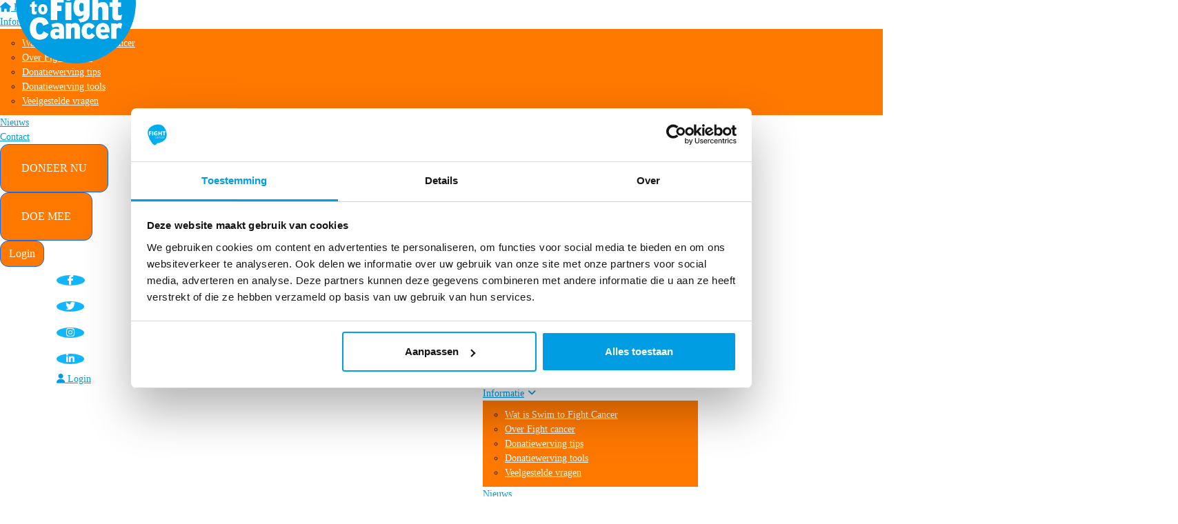

--- FILE ---
content_type: text/html; charset=UTF-8
request_url: https://www.fightcancer.nl/event/swim-to-fight-cancer
body_size: 19750
content:
<!DOCTYPE html>
<!--[if lt IE 7 ]> <html class="no-js ie6" lang="en"> <![endif]-->
<!--[if IE 7 ]>    <html class="no-js ie7" lang="en"> <![endif]-->
<!--[if IE 8 ]>    <html class="no-js ie8" lang="en"> <![endif]-->
<!--[if (gte IE 9)|!(IE)]><!--> <html class="no-js" lang="en"> <!--<![endif]-->
	<head>
		<title>Swim to Fight Cancer</title>
						
		<!--
			
			Funraisin.co
			v4.1
		
		//-->
		
		<meta charset="utf-8">
		
		<meta http-equiv="cleartype" content="on">
		<meta http-equiv="X-UA-Compatible" content="IE=edge,chrome=1">
		
		<meta name="viewport" content="width=device-width, initial-scale=1, user-scalable=no">
	
		<meta name="apple-mobile-web-app-capable" content="yes">
		<meta name="apple-mobile-web-app-status-bar-style" content="black">
		
		
				
				<link rel="shortcut icon" type="image/png" href="https://d3vmt89mfvweui.cloudfront.net/2j1hzp4x2lrj.png">
      	      	
      	<!-- jquery -->
      	<script src="https://dvtuw1sdeyetv.cloudfront.net/jquery-3.5.1.min.js" type="text/javascript"></script>
		<script src="https://dvtuw1sdeyetv.cloudfront.net/jquery-migrate-3.3.1.min.js" type="text/javascript"></script>
		<!-- 
		<style>
			body {visibility:hidden;}
		</style>
		 -->
		<link rel="stylesheet" href="/funraisin/fonts?ver=819">
		
		<link rel="stylesheet" href="https://cdnjs.cloudflare.com/ajax/libs/font-awesome/6.5.1/css/all.min.css">
		<link rel="stylesheet" href="https://dvtuw1sdeyetv.cloudfront.net/fontawesome/6.0/v4-shims.min.css">
		<link rel="stylesheet" href="https://dvtuw1sdeyetv.cloudfront.net/fontawesome/6.0/v5-font-face.min.css">

		<!-- BootStrap -->
					<link rel="stylesheet" href="/funraisin.4.1/css/bootstrap4migrate.css?ver=3.5">
			<script src="/funraisin.4.1/js/bootstrap4migrate.js?ver=3.5" type="text/javascript"></script>
			<link href="https://dvtuw1sdeyetv.cloudfront.net/bootstrap/5.0.2/css/bootstrap.min.css" rel="stylesheet">
			<link rel="stylesheet" href="https://dvtuw1sdeyetv.cloudfront.net/bootstrap-select/1.14.0/bootstrap-select.min.css">
		
		<link rel="stylesheet" href="https://dvtuw1sdeyetv.cloudfront.net/slimmenu.min.css" type="text/css">
		<link rel="stylesheet" type="text/css" href="https://dvtuw1sdeyetv.cloudfront.net/OwlCarousel2/2.1.6/owl.carousel.min.css">
		<link rel="stylesheet" type="text/css" href="https://dvtuw1sdeyetv.cloudfront.net/owl.carousel/assets/owl.transitions.css">
		<link rel="stylesheet" type="text/css" href="https://dvtuw1sdeyetv.cloudfront.net/slick/slick.css"/>
		<link rel="stylesheet" type="text/css" href="https://dvtuw1sdeyetv.cloudfront.net/slick/slick-theme.css"/>
		<link rel="stylesheet" href="/funraisin.4.1/css/funraisin.4.1.helpers.css?ver=8.4">
		<link rel="stylesheet" href="/funraisin.4.1/css/funraisin.4.1.css?ver=8.8">
		<link rel="stylesheet" href="/funraisin/css?ver=819">
		<link rel="stylesheet" href="/assets/css/site.css?ver=1150" type="text/css">
		<link href="https://fonts.googleapis.com/icon?family=Material+Icons" rel="stylesheet">
		<link href="https://fonts.googleapis.com/css?family=Material+Icons|Material+Icons+Outlined|Material+Icons+Two+Tone|Material+Icons+Round|Material+Icons+Sharp|Material+Symbols+Outlined" rel="stylesheet">

				
			
				
		
			
		
				<script>
		if (top.location != self.location) {
	    	top.location = self.location.href;
		}
		</script>
				
				
				
		
		
		<!--[if lt IE 9]>
		<script>
		document.createElement('header');
		document.createElement('nav');
		document.createElement('section');
		document.createElement('article');
		document.createElement('aside');
		document.createElement('footer');
		document.createElement('main');
		document.createElement('video');
		</script>
		<![endif]--> 
		
		
		
				
				
				<!-- Global Tag Manager Code -->
			<!-- Google Tag Manager -->
<script>(function(w,d,s,l,i){w[l]=w[l]||[];w[l].push({'gtm.start':
new Date().getTime(),event:'gtm.js'});var f=d.getElementsByTagName(s)[0],
j=d.createElement(s),dl=l!='dataLayer'?'&l='+l:'';j.async=true;j.src=
'https://www.googletagmanager.com/gtm.js?id='+i+dl;f.parentNode.insertBefore(j,f);
})(window,document,'script','dataLayer','GTM-PDJRV6N');</script>
<!-- End Google Tag Manager -->				
				
				
				
				
					<script src="https://z867.fightcancer.nl/script.js"></script>					
				<!-- Specific Page Tracking Code -->
			<script>
    $(document).ready(function(){
        setTimeout(function(){
            
        
        $('.lump-event').matchHeight();
        $('.lump-event a').css('height','unset');
        
        }, 500);
    });
</script>				
				
				<!-- specific event CSS -->
			<style>
/*Swim CSS*/

 .funraisin-tertiary-nav li a {
    padding-top: 0px;
    padding-bottom: 0px;
}

  p,  .btn,  h2,  h3,  h4,  .funraisin-primary-nav li a,  .funraisin-tertiary-nav li a {
    font-family: 'Calibri' !important;
    
}

 a:not(.btn) {
    color: #009de2;
}

.select-swim-options .btn-primary {
    padding: 22px 30px;
}

 .ticket-row h3 {
    font-size: 19px;
}

.section-tickets .ticket-preview h3{
    font-size: 19px;
}

.select-swim-options {
    display: flex; 
    justify-content: center; 
    align-items: center; 
    padding: 0 20px;
}

.select-swim-options a {
    margin: 0 10px;
}

 .owl-carousel .owl-dots {
    position: absolute;
    bottom: 60px;
}

  p{
    font-family: 'Calibri' !important;
    font-weight: 500;
    font-size:16px;
}

 .header-text {
    display: flex;
    justify-content: flex-end;
}

 .funraisin-primary-nav ul.nav > li:hover,  .funraisin-desktop-nav .funraisin-primary-nav .funraisin-dropdown-nav .funraisin-dropdown-menu,  .funraisin-primary-nav ul li a:not(.btn):hover {
    background: #193153;
}

 .funraisin-desktop-nav .funraisin-primary-nav .funraisin-dropdown-nav .funraisin-dropdown-menu a {
    background: transparent;
}

 .funraisin-desktop-nav .funraisin-primary-nav .funraisin-dropdown-nav .funraisin-dropdown-menu a:hover {
    background: transparent;
}

 .funraisin-tertiary-nav {
    padding-right: 0 !important;
}

.template-login-dashboard h2 {
    font-family: 'Calibri';
    color: #009de2;
}

#template-profile .sidebar-top h2 {
    color: #fff;
    text-align: center;
}

#template-profile .panel h3,  .panel h4 {
    font-family: 'Calibri';
    font-size: 19px;
    color: #009de2;
    font-weight: 900;
    margin-top: 20px;
}

#template-profile .panel h3:after {
    display: none;
}

#template-profile .panel .comments p,  .panel p {
    font-weight: 800;
    font-size: 14px;
    color: #009de2;
}

 .panel .amount-raised p {display:none;}

 .panel .amount-raised h3 {
    color: #009de2;  
}

#template-profile #Members {
    font-family: 'Calibri';
    font-size: 40px;
    color: #009de2;
}

#template-profile #Members #MembersBlock {
    margin-top: 40px;
}

#template-profile #Members #MembersBlock .grey-text {
    font-size: 18px;
}

#template-profile #Members .panel, #template-profile #Teams .panel {
    border: none;
    border-radius: 0;
    transition: all ease-out 0.2s;
    min-height: 330px;
}

#template-profile #Members .panel:hover, #template-profile #Teams .panel:hover {
    transform: scale(1.02);
    box-shadow: 0px 5px 20px 0 rgba(0, 0, 0, .10);
    z-index: 2;
}
#template-profile #Members .btn-tertiary {
    background-color: #009de2;
    color: #fff;
    width: 40px;
    height: 40px;
    padding: 0;
    line-height: 42px;
}


#template-profile #Donations {
    font-family: 'Calibri';
    font-size: 40px;
    color: #009de2;
    background: url('https://d3vmt89mfvweui.cloudfront.net/9tgufyg8u.jpg');
    border: none;
}

 #Donations {
    background: url('https://d3vmt89mfvweui.cloudfront.net/9tgufyg8u.jpg');
}

 #Donations h2 {
    text-align: center !important;
    font-size: 50px !important;
}

#template-profile #Donations #Donors {
    margin-top: 40px;
}

#template-profile #Donations .donation .panel,  #Donations .donation .panel {
    border: none;
    border-radius: 0px;
    padding: 30px 10px;
}

#template-profile #Donations .donation .amount,  #Donations .donation .amount {
    position: absolute;
    top: 15px;
    left: 30px;
    padding: 0;
    border-radius: 50px;
    width: 85px;
    height: 85px;
    background: #ee7202;
    display: flex;
    justify-content: center;
    align-items: center;
}

#template-profile #Donations .donation .amount p,  #Donations .donation .amount p {
    font-size: 20px;
    width: 100%;
    text-align: center;
    font-weight: 900;
    color: #fff;
}

#template-profile #Donations .donation .amount .currency,  #Donations .donation .amount .currency {
    font-weight: 900;
}

#template-profile #Badges {
    font-family: 'Calibri';
    font-size: 40px;
    color: #009de2;
}

#template-profile #Badges .row {
    margin-top: 40px;
}

#template-profile .blog-center p {
    color: #009de2;
    font-weight: 700;
}

#template-profile h3 {
    font-family: 'Calibri';
    font-size: 40px;
    color: #009de2;
}

#template-profile h2 {
    font-family: 'Calibri';
    color: #009de2;
    text-align: left;
    font-size: 40px;
}

#template-profile .donationHandlers .copy {
    color: #009de2;
    font-weight: 800;
}

#template-profile .donationHandlers .radio.selected .amount {
    background: #ee7202;
    border-color: #ee7202;
    color: #fff;
}

#template-profile .donationHandlers .radio .amount {
    border: 3px solid #009de2;
    border-radius: 70px;
    height: 80px;
    width: 80px;
    display: flex;
    justify-content: center;
    align-items: center;
    background: transparent;
    color: #009de2;
    font-family: 'MuliWOF';
    font-weight: 900;
    font-size: 18px;
    cursor: pointer;
}

#template-profile .sidebar-form-toggler-nav ul li a {
    display: block;
    text-decoration: none;
    border: 1px solid #009de2;
    padding: 7px 5px;
    margin-left: -1px;
    color: #012535;
}

#template-profile .sidebar-form-toggler-nav ul li a.active {
    background: #ee7202;
    border-color: #ed7102;
    color: #fff;
}

#template-profile .vertical-align.height-full {
    margin-top: 50px;
}

#template-profile .profile-image-header .profile-image {
    border-color: #009de2;
    border-width: 3px;
}

#template-profile .profileSidebar {
    border-radius: 0px;
    box-shadow: none;
}

#template-profile .profileSidebar .profileSponsorForm {
    padding: 15px 20px 15px;
    background: #e3f4fc;
}

#template-profile .profileSidebar .profileSponsorForm .sidebar-form-toggler-nav {
    padding: 0;
    margin: 10px auto 20px auto;
    text-align: center;
}

#template-profile .profileSidebar .profileSponsorForm .sidebar-form-panel .toggle-switch .toggle-btn:not(.border-primary) {
    border-color: #009de2;
}

#template-profile .profileSidebar .profileSponsorForm .sidebar-form-panel .toggle-switch .toggle-btn.bg-primary {
    background: #ed7102;
    border-color: #ed7102;
}

#template-profile .profileSidebar .profileSponsorForm .sidebar-form-panel .form-control:focus:focus {
    border-color: #ed7102;
}

#template-profile .profileSidebar .profileSponsorForm .sidebar-form-panel h4 {
    font-family: 'MuliWOF';
    font-weight: 900;
    font-size: 20px;
    color: #009de2;
    padding: 20px 0;
}

#template-profile .profileSidebar .profileSponsorForm .sidebar-form-panel h4 strong {
    font-weight: 900;
}

#template-profile .profileSidebar .profileSponsorForm .sidebar-form-panel .input-group-addon.bg-primary {
    background: #fff;
    border-width: 1px;
    border-right: none;
}

#template-profile .profileSidebar .profileSponsorForm .sidebar-form-panel .input-group-addon.border-primary {
    border-width: 2px;
    border-color: #ed7102 !important;
}

#template-profile .profileSidebar .profileSponsorForm .sidebar-form-panel .input-group .form-control:last-child {
    border: none;
    color: #009de2;
    font-weight: 900;
    padding-left: 0;
}

#template-profile .profileSidebar .profileSponsorForm .sidebar-form-panel .input-group .form-control.bg-primary {
    background: #fff;
}

#template-profile .profileSidebar .profileSponsorForm .sidebar-form-panel .input-group-addon:first-child, #template-profile .profileSidebar .profileSponsorForm .sidebar-form-panel .input-group-form-control:last-child {
    padding-left: 12px;
    padding-right: 12px;
    border-color: #009de2;
    font-family: 'MuliWOF';
    font-weight: 900;
    font-size: 20px;
    color: #009de2;
    border: none;
}

#template-profile .profileSidebar .profileSponsorForm .sidebar-form-panel .input-group-addon.transparent {
    background: #fff !important;
    border: none;
}

#template-profile .profileSidebar .profileSponsorForm .sidebar-form-panel .form-group .input-group {
    position: relative;
    display: table;
    border-collapse: separate;
    width: 130px;
    left: 50%;
    transform: translateX(-50%);
}

#template-profile .profileSidebar .profileSponsorForm .sidebar-form-panel .btn {
    background-color: #ed7102 !important;
    font-family: 'MuliWOF';
    font-weight: 900;
    text-transform: uppercase;
    padding: 25px;
    font-size: 14px;
    margin-top: 10px;
}

#template-profile .profileSidebar .sidebar-top {
    background: #ed7102;
    padding: 30px 60px 55px;
}

#template-profile .profileSidebar .sidebar-top h2 {
    font-family: 'Calibri';
    line-height: 110%;
    font-size: 35px;
}

#template-profile .profileSidebar .sidebar-top .money {
    font-family: 'Calibri';
    font-size: 25px;
    transform: translateY(5px);
    color: #fff;
}

#template-profile .profileSidebar .sidebar-top .statistics h4 {
    font-family: 'Calibri' !important;
    font-size: 16px;
}

#template-profile .profileSidebar .sidebar-top .progress {
    transform: translateY(15px);
    background: #6b767a;
}

#template-profile .profileSidebar .sidebar-top .progress, #template-profile .profileSidebar .sidebar-top .progress .progress-bar {
    height: 15px;
}

#template-profile .profileSidebar .sidebar-top .progress .progress-bar {
    background: #fff;
}

#template-profile .share-page-icons a {
    background-color: #ed7102 !important;
    display: inline-flex;
    justify-content: center;
    align-items: center;
}

#template-profile h1 {
    font-family: 'Calibri';
    font-size: 50px;
}

 h1 {
    font-family: 'Calibri';
    font-size: 60px;
    line-height: 100%;
    text-transform: none;
    font-weight: 800;
    color: #11b6fe;
}

 .top-fundraisers-block .nav-tabs {
    padding: 0;
    border: none;
}

 .top-fundraisers-block .nav-tabs li {
    font-family: 'Calibri';
    font-weight: 900;
    font-size: 14px;
    color: #009de2;
    border: none;
    background: #f2fafe;
}

 .top-fundraisers-block .nav-tabs li:nth-child(even) {
    background: #e1f3fc;
}

 .top-fundraisers-block .nav-tabs li.active {
    color: #fff;
    background: #009de2;
}

 .top-fundraisers-block .nav-tabs li.active a:hover {
    color: #fff;
}

 .top-fundraisers-block .nav-tabs li a:hover {
    color: #009de2;
}

 .top-fundraisers-block #Leaderboard .leaderboardrow a {
    display: block;
    padding: 15px 20px;
    color: inherit;
}

 .top-fundraisers-block #Leaderboard .leaderboardrow .raised h3 {
    font-family: 'Calibri';
    font-weight: 900;
    font-size: 22px;
    color: #009de2;
    margin: 0 !important;
    float: right;
}

 .top-fundraisers-block #Leaderboard .leaderboardrow .raised .mb0 {
    display: none;
}

 .top-fundraisers-block #Leaderboard.leaderboard-small .leaderboardrow .profilename {
    width: 40%;
    margin-left: -20px;
}

 .top-fundraisers-block #Leaderboard .leaderboardrow .profilename h4 {
    font-family: 'Calibri';
    font-weight: 700;
    font-size: 18px;
    color: #009de2;
}

 .top-fundraisers-block #Leaderboard .leaderboardrow .width-100.profile-image {
    width: 80px !important;
}

 .top-fundraisers-block #Leaderboard .leaderboardrow:nth-child(even) {
    background: #e1f3fc;
}

 .top-fundraisers-block #Leaderboard .leaderboardrow {
    position: relative;
    z-index: 1;
    overflow: hidden;
    background: #f2fafe;
    -webkit-transition: all 0.2s;
    transition: all 0.2s;
}

 .top-fundraisers-block #Leaderboard .leaderboardrow:hover {
    transform: scale(1.02);
    box-shadow: 0px 10px 20px 0 rgba(0, 0, 0, .1);
    z-index: 2 !important;
}

 .top-fundraisers-block #Leaderboard .leaderboardrow .rank {
    position: absolute;
    top: 5px;
    left: 10px;
    padding: 0;
    font-size: 14px;
    width: 10px;
    z-index: 99;
    font-weight: 900;
    background: #009de2;
}

 .top-fundraisers-block #Leaderboard .leaderboardrow .rank:before {
    content: "";
    position: absolute;
    width: 415%;
    height: 790%;
    top: -390%;
    left: -130%;
    z-index: -1;
    background: inherit;
    -webkit-transform: rotate(45deg);
    -moz-transform: rotate(45deg);
    -ms-transform: rotate(45deg);
    -o-transform: rotate(45deg);
    transform: rotate(45deg);
}

 .register-card .form-control {
    border-color: #009de2;
    overflow: hidden;
}

 .profileSponsorForm .form-control {
    border: none;
}

 .form-control:focus:focus {
    border-color: #009de2;
}

 .fundraisers-block .lump-search .form-control {
    border: none;
}

 .fundraisers-block .lump-search .form-control:focus:focus {
    border: none;
}

 .fundraisers-block .btn-tertiary {
    background-color: #ee7202;
}

 #content-main .panel {
    border-radius: 0px;
    box-shadow: none;
    min-height: 330px;
}

 .panel .btn-tertiary {
    padding: 10px;
    background-color: transparent;
    color: #ee7202;
    border: 2px solid #ee7202;
    font-size: 20px;
}

 .panel .amount {
    font-family: "Calibri";
    font-size: 25px;
    margin-top: 5px;
    color: #ee7202;
    font-weight: 900;
}

 .fundraisers-block .panel {
    border-color: transparent;
    border-radius: 0px;
    box-shadow: none;
}

  .panel .grey-text {
    color: #009de2 !important;
    font-size: 15px;
}

 .panel .grey-text em {
    font-style: normal;
}

 .lump-member-title {
    font-family: "Calibri";
    color: #009de2;
    margin-top: 15px;
    font-size: 25px;
    border-bottom: 2px solid #eeeeee;
    min-height: 70px;
}

 .fundraisers-block .lump-search .col-sm-3 {
    display: none;
}

 .fundraisers-block .col-md-3.col-sm-4.col-xs-12 {
    top: 0 !important;
}

 .fundraisers-block .col-md-3.col-sm-4.col-xs-12 .panel {
    min-height: 370px !important;
}

 s-block .lump-events .lump-event .panel .amount-raised,  s-block .lump-events .lump-event .panel .amount-raised h3 {
    color: #009de2;
}

 s-block .lump-events .lump-event .panel .amount-raised h3 {
    font-weight: 900;
    font-size: 27px;
    padding-bottom: 20px;
}

 s-block .lump-events .lump-event .panel .progress,  s-block .lump-events .lump-event .panel .progress-bar {
    height: 5px;
    box-shadow: none;
}
 s-block .lump-events .lump-event .panel .progress {
    background: #e5e5e5;
}

 s-block .lump-events .lump-event .panel .progress-bar {
    background: #009de2;
}

 .btn-primary {
    background-color: #ee7202 !important;
}

 .btn-primary.BtClose {color: #fff;}

 s-block .lump-events .events-horizontal .lump-event .event-details {
    background: transparent;
    padding: 30px 30px 10px;
    width: 100%;
}

 s-block .event-title {
    font-family: "MuliWOF";
    color: #009de2;
}

 s-block .slick-slide {
    padding: 0 15px !important;
}

 s-block .lump-events .lump-event .panel {
    box-shadow: none;
    border-radius: 0px;
}

 s-block .lump-events .lump-event .panel .date {
    /*display: none;*/
}

 s-block .lump-events .lump-event .panel:hover {
    transform: scale(1);
    box-shadow: none;
    z-index: 2;
}

 s-block .lump-events .carousel-next,  s-block .lump-events .carousel-prev {
    opacity: 1;
}

 s-block .color-primary.carousel-prev,  s-block .color-primary.carousel-next {
    color: #ee7202;
}

 s-block .color-primary.carousel-next {
    margin-right: 5px;
    margin-top: -30px;
}

 s-block .color-primary.carousel-prev {
    margin-left: 5px;
    margin-top: -30px;
}

  .input-group-btn .btn-primary {
    background-color: #11b6fe !important;
}

  .btn-primary,  .funraisin-primary-nav ul li a.btn-primary {
    background-color: #ff7800 !important;
}

  .funraisin-dropdown-nav ul.funraisin-dropdown-menu {
    background-color: #ff7800 !important;
}

  .funraisin-primary-nav ul li a:not(.btn):hover {
    background-color: #ff7800 !important;
}

/*End of swim CSS*/
</style>				
				
				
				
					
					<meta name="keywords" content="zwemevenement" />
				
					<meta name="description" content="Swim to Fight Cancer is een zwemevenement in meerdere steden door het land." />
				
		<meta property="og:title" content="Home"/>
    	<meta property="og:type" content="website"/>
    	<meta property="og:url" content="https://www.fightcancer.nl/event/swim-to-fight-cancer/home"/>
		<meta property="og:image" content=""/>
    	<meta prefix="og: http://ogp.me/ns#" property="og:site_name" content="Fightcancer.nl"/>   
   		<meta property="og:description" content="Zet je onmacht om in kracht, kom ook in actie voor Fight cancer en haal geld op voor kankeronderzoek!" />
   		<meta prefix="og: http://ogp.me/ns#" property="fb:admins" content="651073063" />
   		<meta property="fb:app_id" content="323035918398131" />
   		
   		<meta name="twitter:card" content="summary" />
		<meta name="twitter:site" content="Fightcancer.nl" />
		<meta name="twitter:title" content="Home" />
		<meta name="twitter:description" content="Zet je onmacht om in kracht, kom ook in actie voor Fight cancer en haal geld op voor kankeronderzoek!" />
		<meta name="twitter:image" content="" />
		<meta name="twitter:url" content="https://www.fightcancer.nl/event/swim-to-fight-cancer/home" />
		
		<link rel="canonical" href="https://www.fightcancer.nl/event/swim-to-fight-cancer/home" />
		
				
	</head>
	<body class="template-lumps " >
	
		
	<!-- Global Tag Manager Code -->
	<!-- Google Tag Manager (noscript) -->
<noscript><iframe src="https://www.googletagmanager.com/ns.html?id=GTM-PDJRV6N"
height="0" width="0" style="display:none;visibility:hidden"></iframe></noscript>
<!-- End Google Tag Manager (noscript) -->

<script>
  window.fbAsyncInit = function() {
    FB.init({
      appId            : '323035918398131',
      autoLogAppEvents : false,
      xfbml            : true,
      version          : 'v12.0'
    });
    
     $(document).trigger('fbload');
  };

  (function(d, s, id){
     var js, fjs = d.getElementsByTagName(s)[0];
     if (d.getElementById(id)) {return;}
     js = d.createElement(s); js.id = id;
     js.src = "https://connect.facebook.net/en_US/sdk.js";
     fjs.parentNode.insertBefore(js, fjs);
   }(document, 'script', 'facebook-jssdk'));
</script>
	
	<div class="funraisin-page-left funraisin-header-nav" off-canvas="funraisin-page-left left push">
		<div class="inner">
	
			<nav class="funraisin-primary-nav">
				<ul class="nav navbar-nav" role="navigation">
					<li><a class="text" href="/"><i class="fa fa-home"></i> Home</a></li>
		    	
		    <li class="clear spacer20"></li>
		    				
					
				    								<li class="funraisin-dropdown-nav "><a href="#" target="" rel="no-opener" class="text swim-nav-link ">Informatie</a><ul class="funraisin-dropdown-menu"><li><a href="/event/swim-to-fight-cancer/over-swim-to-fight-cancer" class="" target="">Wat is Swim to Fight Cancer</a></li><li><a href="https://www.fightcancer.nl/over-fight-cancer" class="" target="_blank">Over Fight cancer</a></li><li><a href="https://www.fightcancer.nl/donatie-tips" class="" target="_blank">Donatiewerving tips</a></li><li><a href="https://www.fightcancer.nl/toolkit" class="" target="_blank">Donatiewerving tools</a></li><li><a href="/event/swim-to-fight-cancer/faq" class="" target="">Veelgestelde vragen</a></li></ul></li>													<li><a href="https://www.fightcancer.nl/event/swim-to-fight-cancer/nieuws" target="" rel="no-opener" class="text  ">Nieuws</a></li>													<li><a href="https://www.fightcancer.nl/event/swim-to-fight-cancer/contact" target="" rel="no-opener" class="text  ">Contact</a></li>													<li class="pl5 pr5 pt5 pb5"><a href="https://www.fightcancer.nl/event/swim-to-fight-cancer/doneer-nu" target="" rel="no-opener" class="btn btn-primary ">DONEER NU</a></li>													<li class="pl5 pr5 pt5 pb5"><a href="https://www.fightcancer.nl/event/swim-to-fight-cancer#Steden" target="" rel="no-opener" class="btn btn-primary ">DOE MEE</a></li>											
							</ul>
			</nav>

			
			
		</div>
	</div>

	<div class="funraisin-page-right" off-canvas="funraisin-page-right right push">
		<div class="inner">
	
	<div class="clear height-20"></div>
	<div class="line"></div>
        
	
					<div>
			<div class="col-sm-12 form-group">
				<a class="btn btn-primary btn-block lightbox" href="/login">Login</a>
			</div>
		</div>
						
	
</div>	</div>

	<div class="funraisin-header-wrapper">

		<div class="funraisin-desktop-nav">
			

<div class="funraisin-header-nav navigation-layout-right">
		
		<div class="funraisin-tertiary-nav">
		<div class="container">
			<div class="col-sm-12 vertical-align justify-content-between">
				<ul class="nav navbar-nav">
											</ul>
						
						<ul class="nav navbar-nav navbar-right">
												<li><a href="https://facebook.com/fightcancernl" target="" rel="no-opener" class="text tertiary-social-icon "><span class="fa fa-facebook"></span></a></li>											<li><a href="https://twitter.com/fightcancer_nl" target="" rel="no-opener" class="text tertiary-social-icon "><span class="fa fa-twitter"></span></a></li>											<li><a href="https://www.instagram.com/fightcancer.nl/" target="" rel="no-opener" class="text tertiary-social-icon "><span class="fa fa-instagram"></span></a></li>											<li><a href="https://www.linkedin.com/company/19053115" target="" rel="no-opener" class="text tertiary-social-icon "><span class="fa fa-linkedin"></span></a></li>											<li><a aria-label="Login" href="/login" class="lightbox btn-login "><i class='fa fa-user color-primary'></i> Login</a></li>									</ul>
			</div>
		</div><!-- container -->
	</div><!-- tertiary -->
			
		<div class="primary-nav-container">
			<div class="container vertical-align">
				<div class="col-sm-2">
					<a href="/event/swim-to-fight-cancer" class="site-logo"><img src="https://d3vmt89mfvweui.cloudfront.net/1j02ak5pkr0ko04.png" alt="Fightcancer.nl" /></a>
				</div>
				
				<div class="col-sm-10">
										
										<div class="row justify-content-end">
							<nav class="col-auto funraisin-primary-nav pull-right" role="navigation">
								<ul class="nav navbar-nav">
															<li class="funraisin-dropdown-nav "><a href="#" target="" rel="no-opener" class="text swim-nav-link ">Informatie</a><ul class="funraisin-dropdown-menu"><li><a href="/event/swim-to-fight-cancer/over-swim-to-fight-cancer" class="" target="">Wat is Swim to Fight Cancer</a></li><li><a href="https://www.fightcancer.nl/over-fight-cancer" class="" target="_blank">Over Fight cancer</a></li><li><a href="https://www.fightcancer.nl/donatie-tips" class="" target="_blank">Donatiewerving tips</a></li><li><a href="https://www.fightcancer.nl/toolkit" class="" target="_blank">Donatiewerving tools</a></li><li><a href="/event/swim-to-fight-cancer/faq" class="" target="">Veelgestelde vragen</a></li></ul></li>															<li><a href="https://www.fightcancer.nl/event/swim-to-fight-cancer/nieuws" target="" rel="no-opener" class="text  ">Nieuws</a></li>															<li><a href="https://www.fightcancer.nl/event/swim-to-fight-cancer/contact" target="" rel="no-opener" class="text  ">Contact</a></li>															<li class="pl5 pr5 pt5 pb5"><a href="https://www.fightcancer.nl/event/swim-to-fight-cancer/doneer-nu" target="" rel="no-opener" class="btn btn-primary ">DONEER NU</a></li>															<li class="pl5 pr5 pt5 pb5"><a href="https://www.fightcancer.nl/event/swim-to-fight-cancer#Steden" target="" rel="no-opener" class="btn btn-primary ">DOE MEE</a></li>														</ul>
						</nav>
					</div>
									</div>
			</div><!-- container //-->
		</div><!-- primary-nav-container -->
</div><!-- header-navigation //-->
<style>
.site-logo img {width:100px;}

</style>		</div>

		<div class="funraisin-mobile-nav">
			<div class="funraisin-header-nav row vertical-align">
									<div class="col-xs-3">
						<button aria-expanded="false" class="c-hamburger c-hamburger--htx slide-left" aria-label="Main Menu">
				          <span></span>
				        </button>
					</div>
								<div class="col-xs-6  text-center">
											<a href="/event/swim-to-fight-cancer" class="site-logo"><img src="https://d3vmt89mfvweui.cloudfront.net/1mpy3p9t5ldwcs.png" alt="Fightcancer.nl" /></a>
									</div>
									<div class="col-xs-3 text-right">
												<a href="#" class="color-primary slide-right m5" aria-label="Open Login Menu"><span style="text-decoration:underline;">Login</span></a>
												<!-- <a href="#" class="color-primary slide-right m5"><i class="fa fa-search fa-2x" aria-hidden="true"></i></a> -->
						<button class="right-close slide-right right" aria-label="Close">
				          <span></span>
				        </button>
					</div>
							</div>
		</div>

		
			<div class="funraisin-header header-slider">
			
				<div class="owl-carousel height-full">
											<div class="item height-full pt40 pb80 item_126" style="background-image:url('https://d3vmt89mfvweui.cloudfront.net/1l3iixsbqy68skk.png');background-size:cover;background-position:center center">
							<div class="container height-full vertical-align">
							<div class="col-sm-12">
								<div style="text-align: left;">
<h1 style="text-align: right;"><span style="color: #ffffff;">Love life.</span> <br /><span style="color: #009de2;"><span style="color: #ffffff;">Swim to</span> Fight</span> <span style="color: #ffffff;">Cancer.</span></h1>
<p style="text-align: right;"></p>
</div>	

								<img class="hidden" src="https://d3vmt89mfvweui.cloudfront.net/1l3iixsbqy68skk.png" alt=""/>
							</div>
														<script>
								console.log("#000000");
							</script>
							<style>
																	.owl-item .item_126:before {content: '';left: 0;width: 100%;height: 100%;display: block;background: rgba(0,0,0,0.3);position: absolute;top: 0;}
																
							</style>
														<!-- <div class="col-sm-3">
																			

															</div> -->

						</div>
					</div>
									</div>
		</div>
	
<script>
$(document).ready(function(){

	owl = $('.owl-carousel');

	owl.owlCarousel({

		items: 1,
		nav:false,
		autoplay:1,
		loop:true,
		dots: false,
		autoplayTimeout: 4000,
		autoplaySpeed: 1000,
					mouseDrag: false,
			touchDrag: false,
			pullDrag: false,
				
	});

	$('.owl-item').each(function() {
	  $( this ).addClass( 'height-full');
	});
	$('.owl-stage-outer').addClass('height-full');
	$('.owl-stage').addClass('height-full');

	slidecount = 1;

	var maxHeight = 450;

	$('.owl-item').not('.cloned').each(function() {
	  $( this ).addClass( 'slidenumber' + slidecount);
	  slidecount=slidecount+1;
	  var thisHeight = parseInt( $(this).height() );
      maxHeight=(maxHeight>=thisHeight?maxHeight:thisHeight);
	});

	$('.funraisin-header').css('height', maxHeight );

			

});

</script>

<style>
	.funraisin-header { min-height: 450px;}	.funraisin-header { background-color: #cccccc;}</style>

		
		
	</div><!-- funraising header wrapper -->
		
		<main id="content-main" class="content-main">
			
										<!-- breadcrumb -->
						<!-- breadcrumb -->						
						
																		
												
								
				<!-- lumps -->
				
<div class="content lumps-wrapper">

		
	<!-- row -->
	<div class="lump-row row row-all  row-row " id="Row51866" >

		
						
			
		<!-- container -->
		<div class="container">
						<!-- Vertical Alignment -->
			<div class="vertical-align-top responsive-padding  ">
		
								

					<div data-lump="328191" class="    lump col-md-12 col-sm-12 col-xs-12    float-center wow slideInRight row-all " id="Lump328191" data-wow-offset="50"   data-type="1col" data-columns="12" >
																							
<div class="lump-1col">
		<h1 style="text-align: center;"><span style="color: #ffffff;">Landelijke tussenstand 2026: &euro;62.901&nbsp;</span></h1></div>					<div class="column-spacer"></div>
																
					
										<style>
						#Lump328191 {z-index: 99}					</style>
										<style>
					#Lump328191 {background-color:#ff7800;}
					</style>
										<style>
					#Lump328191 {border-top-width:0px;}
					</style>
										<style>
					#Lump328191 {border-bottom-width:0px;}
					</style>
										<style>
					#Lump328191 {border-left-width:0px;}
					</style>
										<style>
					#Lump328191 {border-right-width:0px;}
					</style>
										<style>
					#Lump328191 {padding:10px 15px 10px 15px;}
					</style>
										<style>
					#Lump328191 {margin:-50px 0px -60px 0px;}
					</style>
										 <style>
						#Lump328191,#Lump328191:before {border-radius:0px 0px 0px 0px;}
					</style>
										<style>
						@media only screen and (max-width: 1024px) {
			  					#Lump328191 {padding:0px 0px 0px 0px;}
			  				}
					</style>
										</div><!-- lump -->
																								</div>

						
		</div><!-- container grid -->
				<style>
		#Row51866 .container {padding:0 0 0 0;}
		</style>
				<style>
		#Row51866 .container,#Row51866 .funraisin-admin-editrow {margin:   ;}
		</style>
				<style>
			.Lump112922 {z-index: 100;}		</style>
		

	</div><!-- row -->
	
			
		
	<!-- row -->
	<div class="lump-row row row-all  row-row " id="Row51865" >

		
						
			
		<!-- container -->
		<div class="container">
						<!-- Vertical Alignment -->
			<div class="vertical-align-top responsive-padding  ">
		
								

					<div data-lump="328167" class="    lump col-md-3 col-sm-3 col-xs-12    float-left  row-all " id="Lump328167" data-wow-offset="50"  role="button" tabindex="0" aria-pressed="false" data-type="code" data-columns="3" >
																								<div class="lump-code">
		<div style="margin-left: auto; margin-right: auto;">
<div style="text-align: center;"><img src="https://d3vmt89mfvweui.cloudfront.net/8d51ffc28823f785b9a1d14580d56d14.png" width="70" height="70" style="display: block; margin-left: auto; margin-right: auto;" caption="false" /></div>
<div style="text-align: center; margin-top: 15px;"><a style="font-size: 30px; color: #009de2;"><strong>300 deelnemers</strong></a></div>
</div>	</div>											<div class="column-spacer"></div>
																
					
										<script>
						$('#Lump328167').on('click',function(){
							location.href = "https://www.fightcancer.nl/event/swim-to-fight-cancer/doneer-nu";
						});
					</script>
					
					<style>
					#Lump328167 {cursor:pointer;}
					</style>
										<style>
					#Lump328167 {border-top-width:0px;}
					</style>
										<style>
					#Lump328167 {border-bottom-width:0px;}
					</style>
										<style>
					#Lump328167 {border-left-width:0px;}
					</style>
										<style>
					#Lump328167 {border-right-width:0px;}
					</style>
										<style>
					#Lump328167 {padding:20px 15px 20px 15px;}
					</style>
										<style>
					#Lump328167 {margin:0px 0px 0px 0px;}
					</style>
										 <style>
						#Lump328167,#Lump328167:before {border-radius:0px 0px 0px 0px;}
					</style>
										<style>
						@media only screen and (max-width: 1024px) {
			  					#Lump328167 {padding:0px 0px 0px 0px;}
			  				}
					</style>
										</div><!-- lump -->
																							

					<div data-lump="328166" class="    lump col-md-3 col-sm-3 col-xs-12    float-left  row-all " id="Steden" data-wow-offset="50"  role="button" tabindex="0" aria-pressed="false" data-type="1col" data-columns="3" >
																							
<div class="lump-1col">
		<div style="margin-left: auto; margin-right: auto;">
<h1 style="text-align: center;"><a style="font-size: 30px; color: #009de2;"><img src="https://d3vmt89mfvweui.cloudfront.net/5e115fd7442aee867eb2bf6bbbc5d04d.png" style="display: block; margin-left: auto; margin-right: auto;" caption="false" width="70" height="70" /></a><span style="font-size: 30px; color: #3598db;"><strong>8 swims</strong></span></h1>
</div></div>					<div class="column-spacer"></div>
																
					
										<script>
						$('#Steden').on('click',function(){
							location.href = "#Steden";
						});
					</script>
					
					<style>
					#Steden {cursor:pointer;}
					</style>
										<style>
					#Steden {border-top-width:0px;}
					</style>
										<style>
					#Steden {border-bottom-width:0px;}
					</style>
										<style>
					#Steden {border-left-width:0px;}
					</style>
										<style>
					#Steden {border-right-width:0px;}
					</style>
										<style>
					#Steden {padding:20px 15px 20px 15px;}
					</style>
										<style>
					#Steden {margin:0px 0px 0px 0px;}
					</style>
										 <style>
						#Steden,#Steden:before {border-radius:0px 0px 0px 0px;}
					</style>
										<style>
						@media only screen and (max-width: 1024px) {
			  					#Steden {padding:0px 0px 0px 0px;}
			  				}
					</style>
										</div><!-- lump -->
																							

					<div data-lump="328169" class="    lump col-md-3 col-sm-3 col-xs-12    float-left  row-all " id="Lump328169" data-wow-offset="50"   data-type="code" data-columns="3" >
																								<div class="lump-code">
		<div class="lump-progress">
    <div style="text-align: center; margin-top: 15px;">
        <a style="font-size: 30px; color: #009de2;">
            <img src="https://d3vmt89mfvweui.cloudfront.net/44320c3c1fff8ee3e3ffebbaa0ae16d7.png" width="70" height="70" style="display: block; margin-left: auto; margin-right: auto;" caption="false" />
        </a>
    </div>
    <div style="text-align: center; margin-top: 15px;">
        <a style="font-size: 30px; color: #009de2;">
            <strong>2.933 donaties</strong>
        </a>
    </div>
</div>	</div>											<div class="column-spacer"></div>
																
					
										<style>
					#Lump328169 {border-top-width:0px;}
					</style>
										<style>
					#Lump328169 {border-bottom-width:0px;}
					</style>
										<style>
					#Lump328169 {border-left-width:0px;}
					</style>
										<style>
					#Lump328169 {border-right-width:0px;}
					</style>
										<style>
					#Lump328169 {padding:20px 15px 20px 15px;}
					</style>
										<style>
					#Lump328169 {margin:0px 0px 0px 0px;}
					</style>
										 <style>
						#Lump328169,#Lump328169:before {border-radius:0px 0px 0px 0px;}
					</style>
										<style>
						@media only screen and (max-width: 1024px) {
			  					#Lump328169 {padding:0px 0px 0px 0px;}
			  				}
					</style>
										</div><!-- lump -->
																							

					<div data-lump="328168" class="    lump col-md-3 col-sm-3 col-xs-12    float-left  row-all " id="Lump328168" data-wow-offset="50"   data-type="1col" data-columns="3" >
																							
<div class="lump-1col">
		<div style="margin-left: auto; margin-right: auto;">
<h1 style="text-align: center;"><span style="font-size: 30px;"><a href="/event/swim-to-fight-cancer/doneer-nu"><span style="color: #3598db;"><img src="https://d3vmt89mfvweui.cloudfront.net/7f69d04696c15bdeeffc93dfd192450d.png" style="display: block; margin-left: auto; margin-right: auto;" caption="false" width="70" height="70" /></span></a><span style="color: #3598db;"><a href="/event/swim-to-fight-cancer/doneer-nu" style="color: #3598db;"><strong>31 teams</strong></a></span></span></h1>
</div></div>					<div class="column-spacer"></div>
																
					
										<style>
					#Lump328168 {border-top-width:0px;}
					</style>
										<style>
					#Lump328168 {border-bottom-width:0px;}
					</style>
										<style>
					#Lump328168 {border-left-width:0px;}
					</style>
										<style>
					#Lump328168 {border-right-width:0px;}
					</style>
										<style>
					#Lump328168 {padding:20px 15px 20px 15px;}
					</style>
										<style>
					#Lump328168 {margin:0px 0px 0px 0px;}
					</style>
										 <style>
						#Lump328168,#Lump328168:before {border-radius:0px 0px 0px 0px;}
					</style>
										<style>
						@media only screen and (max-width: 1024px) {
			  					#Lump328168 {padding:0px 0px 0px 0px;}
			  				}
					</style>
										</div><!-- lump -->
																								</div>

						
		</div><!-- container grid -->
				<style>
		#Row51865 {background:#e3f4fc;}
		</style>
				<style>
		#Row51865 .container {padding:80px 0 20px 0;}
		</style>
				<style>
		#Row51865 .container,#Row51865 .funraisin-admin-editrow {margin:   ;}
		</style>
		

	</div><!-- row -->
	
			
		
	<!-- row -->
	<div class="lump-row row row-all  row-row " id="Row49190" >

		
						
			
		<!-- container -->
		<div class="container">
						<!-- Vertical Alignment -->
			<div class="vertical-align-middle responsive-padding  ">
		
								

					<div data-lump="169240" class="vertical-align-middle lump-column   lump col-md-12 col-sm-12 col-xs-12    float-left  row-all " id="Lump169240" data-wow-offset="50"   data-type="column" data-columns="12" >
														<div class="lump-container">
															<style>
									#Lump169240 > .lump-container {margin:0 auto;}
																			#Lump169240 > .lump-container {justify-content:center;}
																		
								</style>

															<style>
									#Lump169240 > .lump-container {justify-content:center;}
									
								</style>
															<style>
									#Lump169240 .lump-1col,#Lump169240 .lump-1image {text-align:center;}
									#Lump169240 .lump_buttons {justify-content:center;}
								</style>
																																							
									<div data-lump="169241" class="  lump col-md-12 col-sm-12 col-xs-12  float-left  row-all " id="Lump169241" data-wow-offset="50"   data-type="title" >
										
									
<div class="lump-1col">
		<h1 style="color:rgba(17, 182, 254, 1);background-color:undefined;text-align:center;font-weight:undefined; ">Swim to Fight Cancer</h1></div>
																										<style>
									#Lump169241 .lump_1col, #Lump169241 .lump-1col > *,#Lump169241 .section-question, #Lump169241 .section-question .button {color:#11B6FE;}
									#Lump169241 .section-question .button {border-color:#11B6FE;}
									</style>
																		<style>
									#Lump169241 {border-top-width:0px;}
									</style>
																		<style>
									#Lump169241 {border-bottom-width:0px;}
									</style>
																		<style>
									#Lump169241 {border-left-width:0px;}
									</style>
																		<style>
									#Lump169241 {border-right-width:0px;}
									</style>
																		<style>
									#Lump169241 {margin:0px 0px 0px 0px;}
									</style>
																		<style>
										@media only screen and (max-width: 1024px) {
							  					#Lump169241 {padding:10px 10px 10px 10px;}
							  				}
									</style>
																		 <style>
										#Lump169241,#Lump169241:before {border-radius:0px 0px 0px 0px;}
									</style>
																		<style>
																		#Lump169241 {padding:10px 10px 10px 10px;}
																		</style>
									
									

									</div>
																		
									<div data-lump="169242" class="  lump col-md-12 col-sm-12 col-xs-12  float-left  row-all " id="Lump169242" data-wow-offset="50"   data-type="line" >
										
															<div class="lump-line">
								
						</div>
<style>
		#Lump169242 .lump-line {height:1px;}
	
		#Lump169242 .lump-line {background:#11B6FE;}
	
						</style>
																										<style>
									#Lump169242 {border-top-width:0px;}
									</style>
																		<style>
									#Lump169242 {border-bottom-width:0px;}
									</style>
																		<style>
									#Lump169242 {border-left-width:0px;}
									</style>
																		<style>
									#Lump169242 {border-right-width:0px;}
									</style>
																		<style>
									#Lump169242 {margin:0px 0px 0px 0px;}
									</style>
																		<style>
										@media only screen and (max-width: 1024px) {
							  					#Lump169242 {padding:0px 0px 0px 0px;}
							  				}
									</style>
																		 <style>
										#Lump169242,#Lump169242:before {border-radius:0px 0px 0px 0px;}
									</style>
																		<style>
																		#Lump169242 {padding:20px 0px 20px 0px;}
																		</style>
									
									

									</div>
									
									

								
							
											<div class="column-spacer"></div>
																			</div>
												
					
										<style>
					#Lump169240 {padding:20px 20px 20px 20px;}
					</style>
										</div><!-- lump -->
																												</div>

						
		</div><!-- container grid -->
				<style>
			#Row49190 {background-size:cover;}
		</style>
				<style>
			#Row49190 > div > .responsive-padding {justify-content:center;}
		</style>
				<style>
		#Row49190 .container {padding:0px 0px 0px 0px;}
		</style>
				<style>
					#Row49190 {margin:0px auto 0px auto;}
		</style>
				<style>
			@media only screen and (max-width: 1024px) {
  					#Row49190 .container {padding:80px 0px 80px 0px;}
  				}
		</style>
		

	</div><!-- row -->
	
			
		
	<!-- row -->
	<div class="lump-row row row-all  row-row " id="Row49189" >

		
						
			
		<!-- container -->
		<div class="container">
						<!-- Vertical Alignment -->
			<div class="vertical-align-middle responsive-padding  ">
		
								

					<div data-lump="169235" class="vertical-align-middle lump-column   lump col-md-6 col-sm-6 col-xs-12    float-left  row-all " id="Lump169235" data-wow-offset="50"   data-type="column" data-columns="6" >
														<div class="lump-container">
															<style>
									#Lump169235 > .lump-container {margin:0 auto;}
																			#Lump169235 > .lump-container {justify-content:center;}
																		
								</style>

															<style>
									#Lump169235 > .lump-container {justify-content:center;}
									
								</style>
															<style>
									#Lump169235 .lump-1col,#Lump169235 .lump-1image {text-align:center;}
									#Lump169235 .lump_buttons {justify-content:center;}
								</style>
																																							
									<div data-lump="169236" class="  lump col-md-12 col-sm-12 col-xs-12  float-left  row-all " id="Lump169236" data-wow-offset="50"   data-type="1col" >
										
									
<div class="lump-1col">
		<p style="text-align: center;">Swim to Fight Cancer is een uniek evenement dat wordt gehouden in het buitenwater bij jou in de buurt. Deelnemers en (bedrijven)teams laten zich sponsoren en halen zoveel mogelijk geld op voor kankeronderzoek. Deze zwemevenementen organiseren we al vanaf 2014. Het zijn sterke lokale evenementen met een landelijke spreiding.<span style="color: #009de2;"><span style="color: #3f3f3f;"></span></span></p>
<p style="text-align: center;"><span style="color: #009de2;"><span style="color: #3f3f3f;"><strong>In 2025 werd er &euro;3.642.433 euro opgehaald door 2.616 zwemmers!&nbsp;</strong></span></span></p></div>
																										<style>
									#Lump169236 {border-top-width:0px;}
									</style>
																		<style>
									#Lump169236 {border-bottom-width:0px;}
									</style>
																		<style>
									#Lump169236 {border-left-width:0px;}
									</style>
																		<style>
									#Lump169236 {border-right-width:0px;}
									</style>
																		<style>
									#Lump169236 {margin:0px 0px 0px 0px;}
									</style>
																		<style>
										@media only screen and (max-width: 1024px) {
							  					#Lump169236 {padding:0px 0px 0px 0px;}
							  				}
									</style>
																		 <style>
										#Lump169236,#Lump169236:before {border-radius:0px 0px 0px 0px;}
									</style>
																		<style>
																		#Lump169236 {padding:0px 15px 20px 15px;}
																		</style>
									
									

									</div>
									
									

								
							
											<div class="column-spacer"></div>
																			</div>
												
					
										<style>
					#Lump169235 {padding:20px 20px 20px 20px;}
					</style>
										</div><!-- lump -->
																											

					<div data-lump="169237" class="vertical-align-middle lump-column   lump col-md-6 col-sm-6 col-xs-12    float-left  row-all " id="Lump169237" data-wow-offset="50"   data-type="column" data-columns="6" >
																																						
									<div data-lump="169238" class="  lump col-md-12 col-sm-12 col-xs-12  float-left  row-all " id="Lump169238" data-wow-offset="50"   data-type="video" >
										
																					<div class="lump-video">
															<div class="col-md-12 ">
									<iframe src="//youtube.com/embed/JJnWmsxx2Gc" allowfullscreen="" frameborder="0" width="810" height="380"></iframe>
								</div>
															
													</div>	
												
																										<style>
									#Lump169238 {border-top-width:0px;}
									</style>
																		<style>
									#Lump169238 {border-bottom-width:0px;}
									</style>
																		<style>
									#Lump169238 {border-left-width:0px;}
									</style>
																		<style>
									#Lump169238 {border-right-width:0px;}
									</style>
																		<style>
									#Lump169238 {margin:0px 0px 0px 0px;}
									</style>
																		<style>
										@media only screen and (max-width: 1024px) {
							  					#Lump169238 {padding:10px 10px 10px 10px;}
							  				}
									</style>
																		 <style>
										#Lump169238,#Lump169238:before {border-radius:0px 0px 0px 0px;}
									</style>
																		<style>
																		#Lump169238 {padding:10px 10px 10px 10px;}
																		</style>
									
									

									</div>
									
									

								
							
											<div class="column-spacer"></div>
																
					
										<style>
					#Lump169237 {padding:20px 20px 20px 20px;}
					</style>
										</div><!-- lump -->
																												</div>

						
		</div><!-- container grid -->
				<style>
			#Row49189 {background-size:cover;}
		</style>
				<style>
			#Row49189 > div > .responsive-padding {justify-content:center;}
		</style>
				<style>
		#Row49189 .container {padding:0px 0px 100px 0px;}
		</style>
				<style>
					#Row49189 {margin:0px auto 0px auto;}
		</style>
				<style>
			@media only screen and (max-width: 1024px) {
  					#Row49189 .container {padding:80px 0px 80px 0px;}
  				}
		</style>
		

	</div><!-- row -->
	
			
		
	<!-- row -->
	<div class="lump-row row row-all  row-row " id="Row43282" >

		
						
			
		<!-- container -->
		<div class="container">
						<!-- Vertical Alignment -->
			<div class="vertical-align-top responsive-padding  ">
		
								

					<div data-lump="150511" class="    lump col-md-12 col-sm-12 col-xs-12    float-left  row-all " id="Lump150511" data-wow-offset="50"   data-type="1col" data-columns="12" >
																							
<div class="lump-1col">
		<h2 style="text-align: center;"><span style="color: #11b6fe;">Swims in 2026:</span></h2>
<div style="text-align: center;">We zijn voornemens om in 2026 ook te zwemmen in Badhoevendorp, Den Bosch, Dordrecht, Heerenveen, Hollands Kroon, Leerdam, Nijmegen, Stadskanaal, Voorburg, Woerden en Zeewolde. Houd deze pagina of de socials in de gaten zodat je je direct kunt inschrijven.</div>
<div style="text-align: center;">Zie hieronder de locaties waar de inschrijvingen al voor geopend zijn:</div>
<p></p></div>					<div class="column-spacer"></div>
																
					
										<style>
					#Lump150511 {border-color:#11B6FE;}
					</style>
										<style>
					#Lump150511 {border-top-width:0px;}
					</style>
										<style>
					#Lump150511 {border-bottom-width:0px;}
					</style>
										<style>
					#Lump150511 {border-left-width:0px;}
					</style>
										<style>
					#Lump150511 {border-right-width:0px;}
					</style>
										<style>
					#Lump150511 {padding:0px 15px 20px 15px;}
					</style>
										<style>
					#Lump150511 {margin:0px 0px 0px 0px;}
					</style>
										 <style>
						#Lump150511,#Lump150511:before {border-radius:1px 1px 1px 1px;}
					</style>
										<style>
						@media only screen and (max-width: 1024px) {
			  					#Lump150511 {padding:0px 0px 0px 0px;}
			  				}
					</style>
										</div><!-- lump -->
																							

					<div data-lump="150512" class="vertical-align-top lump-column   lump col-md-12 col-sm-12 col-xs-12    float-left  row-all " id="Lump150512" data-wow-offset="50"   data-type="column" data-columns="12" >
																																						
									<div data-lump="150513" class="  lump col-md-12 col-sm-12 col-xs-12 swim-events-block float-left  row-all " id="Steden" data-wow-offset="50"  role="button" tabindex="0" aria-pressed="false" data-type="events" >
										
									<script src="/funraisin.4.1/js/isotope.js" type="text/javascript"></script>
<div class="lump-events">
	
	<div class="clear"></div>

		
				<script>
			$(document).ready(function(){
			  	$('#events150513').imagesLoaded( function() {
				  	$('.lump-event .panel').matchHeight();
				});
			});
		</script>
				
		
		<div id="events150513" style="position:relative;" class="events-horizontal">
					<div class="lump-event col-sm-4" data-category="Swim">
				<div class="event-filter hidden" data-state="Zuid-Willemsvaart" data-city="Weert" data-category="Swim" data-date="2026-06-13" data-time="11:00" data-lat="52.1709951" data-lng="5.0057518"></div>
																	<a href="/event/swim-to-fight-cancer-weert" class="panel vertical-align">
																				<div class="event-image">
																	<img src="https://d3vmt89mfvweui.cloudfront.net/5d3oudh1p9ssgo4.jpg" alt="Swim to Fight Cancer | Weert" class="img-responsive" />
															</div>
							
															<div class="event-details">
									<h4 class="event-title">Swim to Fight Cancer | Weert</h4>
									
																																									<p class="date">
												<span class="color-primary"><i class="fa fa-calendar"></i></span>
																								13 Jun 2026																							</p>
																				
																							<p class="location">
													<span class="color-primary"><i class="fa fa-map-marker"></i></span> 
													Weert												</p>
																						
																		
									
																										</div>
																																												</a>
															<div class="clear"></div>
			</div>
						<div class="lump-event col-sm-4" data-category="Swim">
				<div class="event-filter hidden" data-state="Breda" data-city="Breda" data-category="Swim" data-date="2026-06-21" data-time="11:00" data-lat="52.1709951" data-lng="5.0057518"></div>
																	<a href="/event/swim-to-fight-cancer-breda" class="panel vertical-align">
																				<div class="event-image">
																	<img src="https://d3vmt89mfvweui.cloudfront.net/10vgucgr6dqf0.jpg" alt="Swim to Fight Cancer | Breda" class="img-responsive" />
															</div>
							
															<div class="event-details">
									<h4 class="event-title">Swim to Fight Cancer | Breda</h4>
									
																																									<p class="date">
												<span class="color-primary"><i class="fa fa-calendar"></i></span>
																								21 Jun 2026																							</p>
																				
																							<p class="location">
													<span class="color-primary"><i class="fa fa-map-marker"></i></span> 
													Breda												</p>
																						
																		
									
																										</div>
																																												</a>
															<div class="clear"></div>
			</div>
						<div class="lump-event col-sm-4" data-category="Swim">
				<div class="event-filter hidden" data-state="Tilburg" data-city="Tilburg" data-category="Swim" data-date="2026-06-28" data-time="11:00" data-lat="52.1709951" data-lng="5.0057518"></div>
																	<a href="/event/swim-to-fight-cancer-tilburg" class="panel vertical-align">
																				<div class="event-image">
																	<img src="https://d3vmt89mfvweui.cloudfront.net/ejj0rfblgsg0ck.png" alt="Swim to Fight Cancer | Tilburg" class="img-responsive" />
															</div>
							
															<div class="event-details">
									<h4 class="event-title">Swim to Fight Cancer | Tilburg</h4>
									
																																									<p class="date">
												<span class="color-primary"><i class="fa fa-calendar"></i></span>
																								28 Jun 2026																							</p>
																				
																							<p class="location">
													<span class="color-primary"><i class="fa fa-map-marker"></i></span> 
													Tilburg												</p>
																						
																		
									
																										</div>
																																												</a>
															<div class="clear"></div>
			</div>
						<div class="lump-event col-sm-4" data-category="Swim">
				<div class="event-filter hidden" data-state="Flevoland" data-city="Zeewolde" data-category="Swim" data-date="2026-07-04" data-time="13:00" data-lat="52.1709951" data-lng="5.0057518"></div>
																	<a href="/event/swim-to-fight-cancer-zeewolde" class="panel vertical-align">
																				<div class="event-image">
																	<img src="https://d3vmt89mfvweui.cloudfront.net/14zg1sxvsc3kw88.jpg" alt="Swim to Fight Cancer | Zeewolde" class="img-responsive" />
															</div>
							
															<div class="event-details">
									<h4 class="event-title">Swim to Fight Cancer | Zeewolde</h4>
									
																																									<p class="date">
												<span class="color-primary"><i class="fa fa-calendar"></i></span>
																								4 Jul 2026																							</p>
																				
																							<p class="location">
													<span class="color-primary"><i class="fa fa-map-marker"></i></span> 
													Zeewolde												</p>
																						
																		
									
																										</div>
																																												</a>
															<div class="clear"></div>
			</div>
						<div class="lump-event col-sm-4" data-category="Swim">
				<div class="event-filter hidden" data-state="" data-city="Amersfoort Vathorst" data-category="Swim" data-date="2026-07-11" data-time="11:00" data-lat="52.1709951" data-lng="5.0057518"></div>
																	<a href="/event/swim-to-fight-cancer-amersfoort" class="panel vertical-align">
																				<div class="event-image">
																	<img src="https://d3vmt89mfvweui.cloudfront.net/3vl7520p408wck.jpg" alt="Swim to Fight Cancer | Amersfoort" class="img-responsive" />
															</div>
							
															<div class="event-details">
									<h4 class="event-title">Swim to Fight Cancer | Amersfoort</h4>
									
																																									<p class="date">
												<span class="color-primary"><i class="fa fa-calendar"></i></span>
																								11 Jul 2026																							</p>
																				
																							<p class="location">
													<span class="color-primary"><i class="fa fa-map-marker"></i></span> 
													Amersfoort Vathorst												</p>
																						
																		
									
																										</div>
																																												</a>
															<div class="clear"></div>
			</div>
						<div class="lump-event col-sm-4" data-category="Swim">
				<div class="event-filter hidden" data-state="" data-city="Landsmeer" data-category="Swim" data-date="2026-08-29" data-time="11:00" data-lat="52.1709951" data-lng="5.0057518"></div>
																	<a href="/event/swim-to-fight-cancer-landsmeer" class="panel vertical-align">
																				<div class="event-image">
																	<img src="https://d3vmt89mfvweui.cloudfront.net/ffl1o1la81n.png" alt="Swim to Fight Cancer | Landsmeer" class="img-responsive" />
															</div>
							
															<div class="event-details">
									<h4 class="event-title">Swim to Fight Cancer | Landsmeer</h4>
									
																																									<p class="date">
												<span class="color-primary"><i class="fa fa-calendar"></i></span>
																								29 Aug 2026																							</p>
																				
																							<p class="location">
													<span class="color-primary"><i class="fa fa-map-marker"></i></span> 
													Landsmeer												</p>
																						
																		
									
																										</div>
																																												</a>
															<div class="clear"></div>
			</div>
						<div class="lump-event col-sm-4" data-category="Swim">
				<div class="event-filter hidden" data-state="" data-city="Delft" data-category="Swim" data-date="2026-09-05" data-time="11:00" data-lat="52.1709951" data-lng="5.0057518"></div>
																	<a href="/event/swim-to-fight-cancer-delft" class="panel vertical-align">
																				<div class="event-image">
																	<img src="https://d3vmt89mfvweui.cloudfront.net/yyh8t4lfoh.jpg" alt="Swim to Fight Cancer | Delft" class="img-responsive" />
															</div>
							
															<div class="event-details">
									<h4 class="event-title">Swim to Fight Cancer | Delft</h4>
									
																																									<p class="date">
												<span class="color-primary"><i class="fa fa-calendar"></i></span>
																								5 Sep 2026																							</p>
																				
																							<p class="location">
													<span class="color-primary"><i class="fa fa-map-marker"></i></span> 
													Delft												</p>
																						
																		
									
																										</div>
																																												</a>
															<div class="clear"></div>
			</div>
						<div class="lump-event col-sm-4" data-category="Swim">
				<div class="event-filter hidden" data-state="" data-city="Maastricht" data-category="Swim" data-date="2026-10-11" data-time="11:00" data-lat="52.1709951" data-lng="5.0057518"></div>
																	<a href="/event/swim-to-fight-cancer-maastricht-kids" class="panel vertical-align">
																				<div class="event-image">
																	<img src="https://d3vmt89mfvweui.cloudfront.net/tv78j3uq0v3j.jpg" alt="Swim to Fight Cancer Kids | Maastricht Kids" class="img-responsive" />
															</div>
							
															<div class="event-details">
									<h4 class="event-title">Swim to Fight Cancer Kids | Maastricht Kids</h4>
									
																																									<p class="date">
												<span class="color-primary"><i class="fa fa-calendar"></i></span>
																								11 Oct 2026																							</p>
																				
																							<p class="location">
													<span class="color-primary"><i class="fa fa-map-marker"></i></span> 
													Maastricht												</p>
																						
																		
									
																										</div>
																																												</a>
															<div class="clear"></div>
			</div>
			
		</div>
					<div class="height-40"></div>
			<div class="row">
				<div class="col-sm-6 text-left">
									</div>
				<div class="col-sm-6 text-right">
									</div>
			</div>
			<script>
			$(document).ready(function(){
				$('#Steden .btn-next,#Steden .btn-previous').click(function(){
					$('#Steden').html('<div style="min-width:100px;min-height:100px;background:url(/funraisin.4.1/images/Spinner-1s-200px.svg) no-repeat center center;"></div>').load($(this).data('link'));
				return false;
				});
			});
			</script>
									<script type="text/javascript">
						function cropImages() {
				$('.event-image').each(function (index, value) { 

					var thumb_width = parseInt($(this).width(),10);
					var thumb_height = parseInt($(this).height());

					var thumb_ratio = thumb_width/thumb_height;

				  	var img = $(this).find('img');

					var width = img.width(); 
					var height = img.height(); 

					var img_ratio = width/height;

					if(img_ratio < thumb_ratio){
						img.addClass('portrait');
					}
					else {
						img.removeClass('portrait');
					}
				});
			}

			$('#events150513').imagesLoaded( function() {
			  	cropImages();
			});
		</script>
		<div class="clear"></div>

</div>

						
																										<script>
										$('#Steden').on('click',function(){
											location.href = "#Steden";
										});
									</script>
																		<style>
									#Steden {cursor:pointer;}
									</style>
																		<style>
									#Steden {border-top-width:0px;}
									</style>
																		<style>
									#Steden {border-bottom-width:0px;}
									</style>
																		<style>
									#Steden {border-left-width:0px;}
									</style>
																		<style>
									#Steden {border-right-width:0px;}
									</style>
																		<style>
									#Steden {margin:0px 0px 0px 0px;}
									</style>
																		<style>
										@media only screen and (max-width: 1024px) {
							  					#Steden {padding:0px 0px 0px 0px;}
							  				}
									</style>
																		 <style>
										#Steden,#Steden:before {border-radius:0px 0px 0px 0px;}
									</style>
																		<style>
																		#Steden {padding:20px 0px 20px 0px;}
																		</style>
									
									

									</div>
									
									

								
							
											<div class="column-spacer"></div>
																
					
										<style>
					#Lump150512 {border-top-width:0px;}
					</style>
										<style>
					#Lump150512 {border-bottom-width:0px;}
					</style>
										<style>
					#Lump150512 {border-left-width:0px;}
					</style>
										<style>
					#Lump150512 {border-right-width:0px;}
					</style>
										<style>
					#Lump150512 {padding:20px 20px 0px 20px;}
					</style>
										<style>
					#Lump150512 {margin:0px 0px 0px 0px;}
					</style>
										 <style>
						#Lump150512,#Lump150512:before {border-radius:0px 0px 0px 0px;}
					</style>
										<style>
						@media only screen and (max-width: 1024px) {
			  					#Lump150512 {padding:0px 0px 0px 0px;}
			  				}
					</style>
										</div><!-- lump -->
											<div class="row width-full">
							<ul class="pagination pull-right" id="SnippetPagination_Lump150512">
								
							</ul>
						</div>
																												</div>

						
		</div><!-- container grid -->
				<style>
			#Row43282 {background-size:cover;}
		</style>
				<style>
		#Row43282 .container {padding:0px 0px 0px 0px;}
		</style>
				<style>
					#Row43282 {margin:0px auto 0px auto;}
		</style>
				<style>
			@media only screen and (max-width: 1024px) {
  					#Row43282 .container {padding:0px 0px 0px 0px;}
  				}
		</style>
		

	</div><!-- row -->
	
			
		
	<!-- row -->
	<div class="lump-row row row-desktop  row-row " id="Row47788" >

		
						
			
		<!-- container -->
		<div class="container">
						<!-- Vertical Alignment -->
			<div class="vertical-align-top responsive-padding  ">
		
								

					<div data-lump="160566" class="    lump col-md-6 col-sm-6 col-xs-12    float-right  row-all " id="Lump160566" data-wow-offset="50"   data-type="1col" data-columns="6" >
																							
<div class="lump-1col">
		<h2><span style="color: #ffffff;">Top deelnemers</span></h2></div>					<div class="column-spacer"></div>
																
					
										<style>
					#Lump160566 {border-top-width:0px;}
					</style>
										<style>
					#Lump160566 {border-bottom-width:0px;}
					</style>
										<style>
					#Lump160566 {border-left-width:0px;}
					</style>
										<style>
					#Lump160566 {border-right-width:0px;}
					</style>
										<style>
					#Lump160566 {padding:20px 15px 0px 15px;}
					</style>
										<style>
					#Lump160566 {margin:0px 0px 0px 0px;}
					</style>
										 <style>
						#Lump160566,#Lump160566:before {border-radius:0px 0px 0px 0px;}
					</style>
										<style>
						@media only screen and (max-width: 1024px) {
			  					#Lump160566 {padding:0px 0px 0px 0px;}
			  				}
					</style>
										</div><!-- lump -->
																							

					<div data-lump="160569" class="    lump col-md-6 col-sm-6 col-xs-12    float-left  row-all " id="Lump160569" data-wow-offset="50"   data-type="1col" data-columns="6" >
																							
<div class="lump-1col">
		<h2><span style="color: #ffffff;">Top teams</span></h2></div>					<div class="column-spacer"></div>
																
					
										<style>
					#Lump160569 {border-top-width:0px;}
					</style>
										<style>
					#Lump160569 {border-bottom-width:0px;}
					</style>
										<style>
					#Lump160569 {border-left-width:0px;}
					</style>
										<style>
					#Lump160569 {border-right-width:0px;}
					</style>
										<style>
					#Lump160569 {padding:20px 15px 20px 15px;}
					</style>
										<style>
					#Lump160569 {margin:0px 0px 0px 0px;}
					</style>
										 <style>
						#Lump160569,#Lump160569:before {border-radius:0px 0px 0px 0px;}
					</style>
										<style>
						@media only screen and (max-width: 1024px) {
			  					#Lump160569 {padding:0px 0px 0px 0px;}
			  				}
					</style>
										</div><!-- lump -->
																							

					<div data-lump="160570" class="    lump col-md-6 col-sm-6 col-xs-12    float-left  row-all " id="Lump160570" data-wow-offset="50"   data-type="leaderboard" data-columns="6" >
																							

<section class="section  section-grid-col-md-6" >
	<div id="Leaderboard" class="section-inner leaderboard-full">	
				
		
				
		
					
			
			
							
												<div class="leaderboardrow" data-amountraised="5132.19">	
														<span class="rank bg-primary">1</span>
														<a href="/fundraisers/semjansen/swim-to-fight-cancer-weert" aria-label="Sem Jansen">
								<div class="profileimage text-center">
																			<img src="https://d3vmt89mfvweui.cloudfront.net/8276ac3dda569125a71d48084dba0ccd.jpg" alt="" class="width-100 profile-image" alt="Sem Jansen"/>
																	</div>
								<div class="profilename">
								
																		<h4>
										<span class="fundraiser-name">Sem Jansen</span>
									</h4>
																	
																	
								</div>
								<div class="raised">
									<p class="mb0">Raised</p>
									<h3 class="color-primary mt0"><span class="currency">€</span>5.132</h3>
								</div>
																<div class="options">
									<button type="button" class="btn btn-primary">Sponsor</button>
								</div>
															</a>
						</div>
												<div class="leaderboardrow" data-amountraised="4911.74">	
														<span class="rank bg-primary">2</span>
														<a href="/fundraisers/bartvrinten351/swim-to-fight-cancer-breda" aria-label="Bart Vrinten">
								<div class="profileimage text-center">
																			<img src="https://d3vmt89mfvweui.cloudfront.net/dadf398d4f1a7d99d5da99b607c45134.jpg" alt="" class="width-100 profile-image" alt="Bart Vrinten"/>
																	</div>
								<div class="profilename">
								
																		<h4>
										<span class="fundraiser-name">Bart Vrinten</span>
									</h4>
																	
																	
								</div>
								<div class="raised">
									<p class="mb0">Raised</p>
									<h3 class="color-primary mt0"><span class="currency">€</span>4.912</h3>
								</div>
																<div class="options">
									<button type="button" class="btn btn-primary">Sponsor</button>
								</div>
															</a>
						</div>
												<div class="leaderboardrow" data-amountraised="1768.23">	
														<span class="rank bg-primary">3</span>
														<a href="/fundraisers/annevlijmen/swim-to-fight-cancer-breda" aria-label="Anne Van Vlijmen">
								<div class="profileimage text-center">
																			<img src="https://d3vmt89mfvweui.cloudfront.net/7b39d615a13338e769e3da9300879d45.jpg" alt="" class="width-100 profile-image" alt="Anne Van Vlijmen"/>
																	</div>
								<div class="profilename">
								
																		<h4>
										<span class="fundraiser-name">Anne Van Vlijmen</span>
									</h4>
																	
																	
								</div>
								<div class="raised">
									<p class="mb0">Raised</p>
									<h3 class="color-primary mt0"><span class="currency">€</span>1.768</h3>
								</div>
																<div class="options">
									<button type="button" class="btn btn-primary">Sponsor</button>
								</div>
															</a>
						</div>
												<div class="leaderboardrow" data-amountraised="1691.66">	
														<span class="rank bg-primary">4</span>
														<a href="/fundraisers/kimbrons/swim-to-fight-cancer-breda" aria-label="Kim Brons">
								<div class="profileimage text-center">
																			<img src="https://d3vmt89mfvweui.cloudfront.net/c048e4eec2f933f5f94f023258b68716.jpg" alt="" class="width-100 profile-image" alt="Kim Brons"/>
																	</div>
								<div class="profilename">
								
																		<h4>
										<span class="fundraiser-name">Kim Brons</span>
									</h4>
																	
																	
								</div>
								<div class="raised">
									<p class="mb0">Raised</p>
									<h3 class="color-primary mt0"><span class="currency">€</span>1.692</h3>
								</div>
																<div class="options">
									<button type="button" class="btn btn-primary">Sponsor</button>
								</div>
															</a>
						</div>
												<div class="leaderboardrow" data-amountraised="1395.40">	
														<span class="rank bg-primary">5</span>
														<a href="/fundraisers/jessemartens/swim-to-fight-cancer-breda" aria-label="Jesse . Martens">
								<div class="profileimage text-center">
																			<img src="https://d3vmt89mfvweui.cloudfront.net/27c9d4265029c0e3cc6dc95df8a70c14.jpg" alt="" class="width-100 profile-image" alt="Jesse . Martens"/>
																	</div>
								<div class="profilename">
								
																		<h4>
										<span class="fundraiser-name">Jesse . Martens</span>
									</h4>
																	
																	
								</div>
								<div class="raised">
									<p class="mb0">Raised</p>
									<h3 class="color-primary mt0"><span class="currency">€</span>1.395</h3>
								</div>
																<div class="options">
									<button type="button" class="btn btn-primary">Sponsor</button>
								</div>
															</a>
						</div>
											
								
			
								<div class="height-40"></div>
				<div class="row lump_leaderboard_buttons">
					<div class="col-sm-6 text-left">
											</div>
					<div class="col-sm-6 text-right">
												<a href="https://www.fightcancer.nl/event/swim-to-fight-cancer?offset=5" data-link="/funraisin/viewlump/160570?offset=5" class="btn btn-primary btn-next">Next</a>
											</div>
				</div>
				<script>
				$(document).ready(function(){
					$('#Lump160570 .btn-next,#Lump160570 .btn-previous').click(function(){
						$('#Lump160570').html('<div style="min-width:100px;min-height:100px;background:url(/funraisin.4.1/images/Spinner-1s-200px.svg) no-repeat center center;"></div>').load($(this).data('link'));
					return false;
					});
				});
				</script>
							
			
						
			</div>
</section>
					<div class="column-spacer"></div>
																
					
										<style>
					#Lump160570 {border-top-width:0px;}
					</style>
										<style>
					#Lump160570 {border-bottom-width:0px;}
					</style>
										<style>
					#Lump160570 {border-left-width:0px;}
					</style>
										<style>
					#Lump160570 {border-right-width:0px;}
					</style>
										<style>
					#Lump160570 {padding:20px 15px 20px 15px;}
					</style>
										<style>
					#Lump160570 {margin:0px 0px 0px 0px;}
					</style>
										 <style>
						#Lump160570,#Lump160570:before {border-radius:0px 0px 0px 0px;}
					</style>
										<style>
						@media only screen and (max-width: 1024px) {
			  					#Lump160570 {padding:0px 0px 0px 0px;}
			  				}
					</style>
										</div><!-- lump -->
																							

					<div data-lump="160571" class="    lump col-md-6 col-sm-6 col-xs-12    float-left  row-all " id="Lump160571" data-wow-offset="50"   data-type="leaderboard" data-columns="6" >
																							

<section class="section  section-grid-col-md-6" >
	<div id="Leaderboard" class="section-inner leaderboard-full">	
				
		
				
		
					
			
			
									
												<div class="leaderboardrow" data-teamamountraised="8834.56">
							<span class="rank bg-primary">1</span>
							<a href="/fundraisers/351UNITED/swim-to-fight-cancer-breda" aria-label="351 UNITED">
								<div class="profileimage text-center">
																			<img src="https://d3vmt89mfvweui.cloudfront.net/a7a0e8f9d2c0f023e82b61f032dea597.jpg" alt="" class="width-100 profile-image" alt="351 UNITED"/>
																	</div>
								<div class="profilename">
									<h4>
										<span class="fundraiser-name">351 UNITED</span>
									</h4>
								</div>
								<div class="raised">
									<p class="mb0">Raised</p>
									<h3 class="color-primary mt0"><span class="currency">€</span>8.835</h3>
								</div>
																<div class="options">
									<button type="button" class="btn btn-primary">Sponsor</button>
								</div>
															</a>
						</div>
												<div class="leaderboardrow" data-teamamountraised="6342.45">
							<span class="rank bg-primary">2</span>
							<a href="/fundraisers/Dedappereduikers/swim-to-fight-cancer-weert" aria-label="De dappere duikers">
								<div class="profileimage text-center">
																			<img src="https://d3vmt89mfvweui.cloudfront.net/ca781f5bb86ddb9440502e7a99281fc9.jpg" alt="" class="width-100 profile-image" alt="De dappere duikers"/>
																	</div>
								<div class="profilename">
									<h4>
										<span class="fundraiser-name">De dappere duikers</span>
									</h4>
								</div>
								<div class="raised">
									<p class="mb0">Raised</p>
									<h3 class="color-primary mt0"><span class="currency">€</span>6.342</h3>
								</div>
																<div class="options">
									<button type="button" class="btn btn-primary">Sponsor</button>
								</div>
															</a>
						</div>
												<div class="leaderboardrow" data-teamamountraised="3805.43">
							<span class="rank bg-primary">3</span>
							<a href="/fundraisers/ZPCdeRog/swim-to-fight-cancer-weert" aria-label="ZPC de Rog">
								<div class="profileimage text-center">
																			<img src="https://d3vmt89mfvweui.cloudfront.net/ac9d2ac3adf029012941498d926bb98c.jpg" alt="" class="width-100 profile-image" alt="ZPC de Rog"/>
																	</div>
								<div class="profilename">
									<h4>
										<span class="fundraiser-name">ZPC de Rog</span>
									</h4>
								</div>
								<div class="raised">
									<p class="mb0">Raised</p>
									<h3 class="color-primary mt0"><span class="currency">€</span>3.805</h3>
								</div>
																<div class="options">
									<button type="button" class="btn btn-primary">Sponsor</button>
								</div>
															</a>
						</div>
												<div class="leaderboardrow" data-teamamountraised="2525.45">
							<span class="rank bg-primary">4</span>
							<a href="/fundraisers/Mamaskindjes/swim-to-fight-cancer-breda" aria-label="Mama's kindjes ✨">
								<div class="profileimage text-center">
																			<img src="https://d3vmt89mfvweui.cloudfront.net/h4g8nn4q3n4s4.png" alt="" class="width-100 profile-image" alt="Mama's kindjes ✨"/>
																	</div>
								<div class="profilename">
									<h4>
										<span class="fundraiser-name">Mama's kindjes ✨</span>
									</h4>
								</div>
								<div class="raised">
									<p class="mb0">Raised</p>
									<h3 class="color-primary mt0"><span class="currency">€</span>2.525</h3>
								</div>
																<div class="options">
									<button type="button" class="btn btn-primary">Sponsor</button>
								</div>
															</a>
						</div>
												<div class="leaderboardrow" data-teamamountraised="2107.95">
							<span class="rank bg-primary">5</span>
							<a href="/fundraisers/dewaterhelden/swim-to-fight-cancer-tilburg" aria-label="de waterhelden">
								<div class="profileimage text-center">
																			<img src="https://d3vmt89mfvweui.cloudfront.net/9d6a7cb2d94f5452758e888e7956352c.jpg" alt="" class="width-100 profile-image" alt="de waterhelden"/>
																	</div>
								<div class="profilename">
									<h4>
										<span class="fundraiser-name">de waterhelden</span>
									</h4>
								</div>
								<div class="raised">
									<p class="mb0">Raised</p>
									<h3 class="color-primary mt0"><span class="currency">€</span>2.108</h3>
								</div>
																<div class="options">
									<button type="button" class="btn btn-primary">Sponsor</button>
								</div>
															</a>
						</div>
											
								
			
								<div class="height-40"></div>
				<div class="row lump_leaderboard_buttons">
					<div class="col-sm-6 text-left">
											</div>
					<div class="col-sm-6 text-right">
												<a href="https://www.fightcancer.nl/event/swim-to-fight-cancer?offset=5" data-link="/funraisin/viewlump/160571?offset=5" class="btn btn-primary btn-next">Next</a>
											</div>
				</div>
				<script>
				$(document).ready(function(){
					$('#Lump160571 .btn-next,#Lump160571 .btn-previous').click(function(){
						$('#Lump160571').html('<div style="min-width:100px;min-height:100px;background:url(/funraisin.4.1/images/Spinner-1s-200px.svg) no-repeat center center;"></div>').load($(this).data('link'));
					return false;
					});
				});
				</script>
							
			
						
			</div>
</section>
					<div class="column-spacer"></div>
																
					
										<style>
					#Lump160571 {border-top-width:0px;}
					</style>
										<style>
					#Lump160571 {border-bottom-width:0px;}
					</style>
										<style>
					#Lump160571 {border-left-width:0px;}
					</style>
										<style>
					#Lump160571 {border-right-width:0px;}
					</style>
										<style>
					#Lump160571 {padding:20px 15px 20px 15px;}
					</style>
										<style>
					#Lump160571 {margin:0px 0px 0px 0px;}
					</style>
										 <style>
						#Lump160571,#Lump160571:before {border-radius:0px 0px 0px 0px;}
					</style>
										<style>
						@media only screen and (max-width: 1024px) {
			  					#Lump160571 {padding:0px 0px 0px 0px;}
			  				}
					</style>
										</div><!-- lump -->
																								</div>

						
		</div><!-- container grid -->
				<style>
		#Row47788 {background:#11B6FE;}
		</style>
				<style>
			#Row47788 {background-size:cover;}
		</style>
				<style>
		#Row47788 .container {padding:0px 0px 0px 0px;}
		</style>
				<style>
					#Row47788 {margin:0px auto 0px auto;}
		</style>
				<style>
			@media only screen and (max-width: 1024px) {
  					#Row47788 .container {padding:0px 0px 0px 0px;}
  				}
		</style>
		

	</div><!-- row -->
	
			
		
	<!-- row -->
	<div class="lump-row row row-all  row-row " id="Row35764" >

		
						
			
		<!-- container -->
		<div class="container">
						<!-- Vertical Alignment -->
			<div class="vertical-align-top responsive-padding  ">
		
								

					<div data-lump="87123" class="vertical-align-top lump-column   lump col-md-6 col-sm-6 col-xs-12    float-left  row-all " id="Lump87123" data-wow-offset="50"   data-type="column" data-columns="6" >
																																						
									<div data-lump="160561" class="  lump col-md-12 col-sm-12 col-xs-12  float-left  row-all " id="Lump160561" data-wow-offset="50"   data-type="title" >
										
									
<div class="lump-1col">
		<h2 style="background-color:undefined;text-align:center;font-weight:undefined; ">Nieuws</h2></div>
																										<style>
									#Lump160561 {border-top-width:0px;}
									</style>
																		<style>
									#Lump160561 {border-bottom-width:0px;}
									</style>
																		<style>
									#Lump160561 {border-left-width:0px;}
									</style>
																		<style>
									#Lump160561 {border-right-width:0px;}
									</style>
																		<style>
									#Lump160561 {margin:0px 0px 0px 0px;}
									</style>
																		<style>
										@media only screen and (max-width: 1024px) {
							  					#Lump160561 {padding:10px 10px 10px 10px;}
							  				}
									</style>
																		 <style>
										#Lump160561,#Lump160561:before {border-radius:0px 0px 0px 0px;}
									</style>
																		<style>
																		#Lump160561 {padding:10px 10px 10px 10px;}
																		</style>
									
									

									</div>
																		
									<div data-lump="160560" class="  lump col-md-12 col-sm-12 col-xs-12  float-left  row-all " id="Lump160560" data-wow-offset="50"   data-type="blog" >
										
									<div class="lump-blog">
	
	<div class="clear"></div>

		<div id="blogs160560" style="position:relative;" class="blog-default hover-default">
						
				
								<a aria-label="Read more" href="/blog/nieuwjaarsduik-weergaloos-succes-" class="article col-xs-12 col-sm-6 mt10 mb10" aria-label="Nieuwjaarsduik weergaloos succes!">
					<div class="blog-wrapper ">
						<div class="blog-image">
														<img src="https://d3vmt89mfvweui.cloudfront.net/1vyx828s67hccg.jpeg" border="0" alt="" class="width-full" />
													</div>
						<div class="blog_intro p15">
																					<h3 class="title">Nieuwjaarsduik weergaloos succes!</h3>
														
																					<div class="date">Friday, 2nd Jan 26</div>
																					<div class="author"></div>
							
														
													</div>
					</div>
				</a>
								
				
								<a aria-label="Read more" href="/blog/informatie-waves" class="article col-xs-12 col-sm-6 mt10 mb10" aria-label="Informatie waves">
					<div class="blog-wrapper ">
						<div class="blog-image">
														<img src="https://d3vmt89mfvweui.cloudfront.net/106hioak81msgsk.png" border="0" alt="" class="width-full" />
													</div>
						<div class="blog_intro p15">
																					<h3 class="title">Informatie waves</h3>
														
																					<div class="date">Thursday, 11th Sep 25</div>
																					<div class="author"></div>
							
														
													</div>
					</div>
				</a>
								
				
								<a aria-label="Read more" href="/blog/deelnemersinformatie-swim-to-fight-cancer-achterhoek-14-september-stroombroek-braamt" class="article col-xs-12 col-sm-6 mt10 mb10" aria-label="Deelnemersinformatie Swim to Fight Cancer Achterhoek 14 sept">
					<div class="blog-wrapper ">
						<div class="blog-image">
														<img src="https://d3vmt89mfvweui.cloudfront.net/2vqfeg60wtogwsg4.png" border="0" alt="" class="width-full" />
													</div>
						<div class="blog_intro p15">
																					<h3 class="title">Deelnemersinformatie Swim to Fight Cancer Achterhoek 14 sept...</h3>
														
																					<div class="date">Monday, 1st Sep 25</div>
																					<div class="author"></div>
							
														
													</div>
					</div>
				</a>
								
				
								<a aria-label="Read more" href="/blog/trouwe-swim-deelneemster-suze-meek-deelt-haar-verhaal" class="article col-xs-12 col-sm-6 mt10 mb10" aria-label="Trouwe Swim-deelneemster Suze Meek deelt haar verhaal">
					<div class="blog-wrapper ">
						<div class="blog-image">
														<img src="https://d3vmt89mfvweui.cloudfront.net/1uxepel93m3o84o0.png" border="0" alt="" class="width-full" />
													</div>
						<div class="blog_intro p15">
																					<h3 class="title">Trouwe Swim-deelneemster Suze Meek deelt haar verhaal</h3>
														
																					<div class="date">Monday, 18th Aug 25</div>
																					<div class="author"></div>
							
														
													</div>
					</div>
				</a>
								
				
								<a aria-label="Read more" href="/blog/sam-bam-levert-waardevolle-bijdrage-voor-swim-to-fight-cancer-achterhoek" class="article col-xs-12 col-sm-6 mt10 mb10" aria-label="SAM BAM levert waardevolle bijdrage voor Swim to Fight Cance">
					<div class="blog-wrapper ">
						<div class="blog-image">
														<img src="https://d3vmt89mfvweui.cloudfront.net/fioc29tsr0o48.jpeg" border="0" alt="" class="width-full" />
													</div>
						<div class="blog_intro p15">
																					<h3 class="title">SAM BAM levert waardevolle bijdrage voor Swim to Fight Cance...</h3>
														
																					<div class="date">Monday, 18th Aug 25</div>
																					<div class="author"></div>
							
														
													</div>
					</div>
				</a>
								
				
								<a aria-label="Read more" href="/blog/aviko-steunt-swim-to-fight-cancer-achterhoek" class="article col-xs-12 col-sm-6 mt10 mb10" aria-label="Aviko steunt Swim to Fight Cancer Achterhoek">
					<div class="blog-wrapper ">
						<div class="blog-image">
														<img src="https://d3vmt89mfvweui.cloudfront.net/1lwp3w163yf.png" border="0" alt="" class="width-full" />
													</div>
						<div class="blog_intro p15">
																					<h3 class="title">Aviko steunt Swim to Fight Cancer Achterhoek</h3>
														
																					<div class="date">Thursday, 14th Aug 25</div>
																					<div class="author"></div>
							
														
													</div>
					</div>
				</a>
					</div>
				
	<div class="clear"></div>
	</div>

<style>
		</style>
<script>
	$(document).ready(function(){
		$('.blog_intro').matchHeight();
		
		var $grid = $('#blogs160560').isotope();

		$grid.imagesLoaded().progress( function() {
		  $grid.isotope('layout');
		});
        
	});
	function isotoperefresh(){
		var $grid = $('#blogs160560').isotope();

		$grid.imagesLoaded().progress( function() {
		  $grid.isotope('layout');
		});
	}
	
</script>

																										<style>
									#Lump160560 {border-top-width:0px;}
									</style>
																		<style>
									#Lump160560 {border-bottom-width:0px;}
									</style>
																		<style>
									#Lump160560 {border-left-width:0px;}
									</style>
																		<style>
									#Lump160560 {border-right-width:0px;}
									</style>
																		<style>
									#Lump160560 {margin:0px 0px 0px 0px;}
									</style>
																		<style>
										@media only screen and (max-width: 1024px) {
							  					#Lump160560 {padding:10px 10px 10px 10px;}
							  				}
									</style>
																		 <style>
										#Lump160560,#Lump160560:before {border-radius:0px 0px 0px 0px;}
									</style>
																		<style>
																		#Lump160560 {padding:10px 10px 10px 10px;}
																		</style>
									
									

									</div>
									
									

								
							
											<div class="column-spacer"></div>
																
					
										<style>
					#Lump87123 {border-top-width:0px;}
					</style>
										<style>
					#Lump87123 {border-bottom-width:0px;}
					</style>
										<style>
					#Lump87123 {border-left-width:0px;}
					</style>
										<style>
					#Lump87123 {border-right-width:0px;}
					</style>
										<style>
					#Lump87123 {padding:20px 20px 20px 20px;}
					</style>
										<style>
					#Lump87123 {margin:0px 0px 0px 0px;}
					</style>
										 <style>
						#Lump87123,#Lump87123:before {border-radius:0px 0px 0px 0px;}
					</style>
										<style>
						@media only screen and (max-width: 1024px) {
			  					#Lump87123 {padding:20px 20px 20px 20px;}
			  				}
					</style>
										</div><!-- lump -->
																											

					<div data-lump="160552" class="vertical-align-top lump-column   lump col-md-6 col-sm-6 col-xs-12    float-left  row-all " id="Lump160552" data-wow-offset="50"   data-type="column" data-columns="6" >
																																						
									<div data-lump="160553" class="  lump col-md-12 col-sm-12 col-xs-12  float-left  row-all " id="Lump160553" data-wow-offset="50"   data-type="title" >
										
									
<div class="lump-1col">
		<h2 style="background-color:undefined;text-align:center;font-weight:undefined;">Onze sponsoren</h2></div>
																										<style>
									#Lump160553 {border-top-width:0px;}
									</style>
																		<style>
									#Lump160553 {border-bottom-width:0px;}
									</style>
																		<style>
									#Lump160553 {border-left-width:0px;}
									</style>
																		<style>
									#Lump160553 {border-right-width:0px;}
									</style>
																		<style>
									#Lump160553 {margin:0px 0px 0px 0px;}
									</style>
																		<style>
										@media only screen and (max-width: 1024px) {
							  					#Lump160553 {padding:10px 10px 10px 10px;}
							  				}
									</style>
																		 <style>
										#Lump160553,#Lump160553:before {border-radius:0px 0px 0px 0px;}
									</style>
																		<style>
																		#Lump160553 {padding:10px 10px 10px 10px;}
																		</style>
									
									

									</div>
																		
									<div data-lump="160556" class="  lump col-md-6 col-sm-6 col-xs-12 col-xs-6 float-left  row-all " id="Lump160556" data-wow-offset="50"   data-type="1image" >
										
									<div class="lump-1image">
			
				<a href="https://www.speedo.com/" class="" target="_blank" rel="no-opener">
			
	<img loading="lazy" src="https://d3vmt89mfvweui.cloudfront.net/e92134020c3906ab0af56b08edbad6c7.png"  title="" alt="" aria-label="" class="center-block"  />
		
				</a>
				
	
	
		
	<script>
	$(document).ready(function () {
		const isIOS = /iPad|iPhone|iPod/.test(navigator.userAgent) && !window.MSStream;
		
		if (isIOS) {
			$( 'img[loading="lazy"]' ).each(function () {
				$(this).attr( "loading", "" );
			});
		}
	});
	</script>
</div>
																										<style>
									#Lump160556 {border-top-width:0px;}
									</style>
																		<style>
									#Lump160556 {border-bottom-width:0px;}
									</style>
																		<style>
									#Lump160556 {border-left-width:0px;}
									</style>
																		<style>
									#Lump160556 {border-right-width:0px;}
									</style>
																		<style>
									#Lump160556 {margin:0px 0px 0px 0px;}
									</style>
																		<style>
										@media only screen and (max-width: 1024px) {
							  					#Lump160556 {padding:20px 20px 20px 20px;}
							  				}
									</style>
																		 <style>
										#Lump160556,#Lump160556:before {border-radius:0px 0px 0px 0px;}
									</style>
																		<style>
																		#Lump160556 {padding:20px 20px 20px 20px;}
																		</style>
									
									

									</div>
																		
									<div data-lump="160558" class="  lump col-md-6 col-sm-6 col-xs-12 col-xs-6 float-left  row-all " id="Lump160558" data-wow-offset="50"   data-type="1image" >
										
									<div class="lump-1image">
			
				<a href="https://www.knzb.nl/knzb/producten/mijnzwemcoach" class="" target="_blank" rel="no-opener">
			
	<img loading="lazy" src="https://d3vmt89mfvweui.cloudfront.net/642a052f67da908fab05126b3859af79.png"  title="" alt="" aria-label="" class="center-block"  />
		
				</a>
				
	
	
		
	<script>
	$(document).ready(function () {
		const isIOS = /iPad|iPhone|iPod/.test(navigator.userAgent) && !window.MSStream;
		
		if (isIOS) {
			$( 'img[loading="lazy"]' ).each(function () {
				$(this).attr( "loading", "" );
			});
		}
	});
	</script>
</div>
																										<style>
									#Lump160558 {border-top-width:0px;}
									</style>
																		<style>
									#Lump160558 {border-bottom-width:0px;}
									</style>
																		<style>
									#Lump160558 {border-left-width:0px;}
									</style>
																		<style>
									#Lump160558 {border-right-width:0px;}
									</style>
																		<style>
									#Lump160558 {margin:0px 0px 0px 0px;}
									</style>
																		<style>
										@media only screen and (max-width: 1024px) {
							  					#Lump160558 {padding:20px 20px 20px 20px;}
							  				}
									</style>
																		 <style>
										#Lump160558,#Lump160558:before {border-radius:0px 0px 0px 0px;}
									</style>
																		<style>
																		#Lump160558 {padding:20px 20px 20px 20px;}
																		</style>
									
									

									</div>
																		
									<div data-lump="160554" class="  lump col-md-6 col-sm-6 col-xs-12 col-xs-6 float-left  row-all " id="Lump160554" data-wow-offset="50"   data-type="1image" >
										
									<div class="lump-1image">
			
				<a href="https://whatpromotions.nl/" class="" target="_blank" rel="no-opener">
			
	<img loading="lazy" src="https://d3vmt89mfvweui.cloudfront.net/629fa942f3bda99cdf1c0478519b74f3.png"  title="" alt="" aria-label="" class="center-block"  />
		
				</a>
				
	
	
		
	<script>
	$(document).ready(function () {
		const isIOS = /iPad|iPhone|iPod/.test(navigator.userAgent) && !window.MSStream;
		
		if (isIOS) {
			$( 'img[loading="lazy"]' ).each(function () {
				$(this).attr( "loading", "" );
			});
		}
	});
	</script>
</div>
																										<style>
									#Lump160554 {border-top-width:0px;}
									</style>
																		<style>
									#Lump160554 {border-bottom-width:0px;}
									</style>
																		<style>
									#Lump160554 {border-left-width:0px;}
									</style>
																		<style>
									#Lump160554 {border-right-width:0px;}
									</style>
																		<style>
									#Lump160554 {margin:0px 0px 0px 0px;}
									</style>
																		<style>
										@media only screen and (max-width: 1024px) {
							  					#Lump160554 {padding:20px 20px 20px 20px;}
							  				}
									</style>
																		 <style>
										#Lump160554,#Lump160554:before {border-radius:0px 0px 0px 0px;}
									</style>
																		<style>
																		#Lump160554 {padding:20px 20px 20px 20px;}
																		</style>
									
									

									</div>
																		
									<div data-lump="160557" class="  lump col-md-6 col-sm-6 col-xs-12 col-xs-6 float-left  row-all " id="Lump160557" data-wow-offset="50"   data-type="1image" >
										
									<div class="lump-1image">
			
				<a href="https://www.cgi.com/en" class="" target="_blank" rel="no-opener">
			
	<img loading="lazy" src="https://d3vmt89mfvweui.cloudfront.net/ja05royw7400gg8.jpg"  title="" alt="" aria-label="" class="center-block"  />
		
				</a>
				
	
	
		
	<script>
	$(document).ready(function () {
		const isIOS = /iPad|iPhone|iPod/.test(navigator.userAgent) && !window.MSStream;
		
		if (isIOS) {
			$( 'img[loading="lazy"]' ).each(function () {
				$(this).attr( "loading", "" );
			});
		}
	});
	</script>
</div>
																										<style>
									#Lump160557 {border-top-width:0px;}
									</style>
																		<style>
									#Lump160557 {border-bottom-width:0px;}
									</style>
																		<style>
									#Lump160557 {border-left-width:0px;}
									</style>
																		<style>
									#Lump160557 {border-right-width:0px;}
									</style>
																		<style>
									#Lump160557 {margin:0px 0px 0px 0px;}
									</style>
																		<style>
										@media only screen and (max-width: 1024px) {
							  					#Lump160557 {padding:20px 20px 20px 20px;}
							  				}
									</style>
																		 <style>
										#Lump160557,#Lump160557:before {border-radius:0px 0px 0px 0px;}
									</style>
																		<style>
																		#Lump160557 {padding:20px 20px 20px 20px;}
																		</style>
									
									

									</div>
																		
									<div data-lump="160555" class="  lump col-md-6 col-sm-6 col-xs-12 col-xs-6 float-left  row-all " id="Lump160555" data-wow-offset="50"   data-type="1image" >
										
									<div class="lump-1image">
			
				<a href="https://www.abovomaxlead.nl/" class="" target="_blank" rel="no-opener">
			
	<img loading="lazy" src="https://d3vmt89mfvweui.cloudfront.net/a873c5126188589ed491de973e84ea94.jpg"  title="" alt="" aria-label="" class="center-block"  />
		
				</a>
				
	
	
		
	<script>
	$(document).ready(function () {
		const isIOS = /iPad|iPhone|iPod/.test(navigator.userAgent) && !window.MSStream;
		
		if (isIOS) {
			$( 'img[loading="lazy"]' ).each(function () {
				$(this).attr( "loading", "" );
			});
		}
	});
	</script>
</div>
																										<style>
									#Lump160555 {border-top-width:0px;}
									</style>
																		<style>
									#Lump160555 {border-bottom-width:0px;}
									</style>
																		<style>
									#Lump160555 {border-left-width:0px;}
									</style>
																		<style>
									#Lump160555 {border-right-width:0px;}
									</style>
																		<style>
									#Lump160555 {margin:0px 0px 0px 0px;}
									</style>
																		<style>
										@media only screen and (max-width: 1024px) {
							  					#Lump160555 {padding:0px 0px 0px 0px;}
							  				}
									</style>
																		 <style>
										#Lump160555,#Lump160555:before {border-radius:0px 0px 0px 0px;}
									</style>
																		<style>
																		#Lump160555 {padding:20px 20px 20px 20px;}
																		</style>
									
									

									</div>
																		
									<div data-lump="160559" class="  lump col-md-6 col-sm-6 col-xs-12 col-xs-6 float-left  row-all " id="Lump160559" data-wow-offset="50"   data-type="1image" >
										
									<div class="lump-1image">
			
				<a href="https://i-mor.nl/" class="" target="_blank" rel="no-opener">
			
	<img loading="lazy" src="https://d3vmt89mfvweui.cloudfront.net/be73de8215f0200ef14ac27f037c1893.png"  title="" alt="" aria-label="" class="center-block"  />
		
				</a>
				
	
	
		
	<script>
	$(document).ready(function () {
		const isIOS = /iPad|iPhone|iPod/.test(navigator.userAgent) && !window.MSStream;
		
		if (isIOS) {
			$( 'img[loading="lazy"]' ).each(function () {
				$(this).attr( "loading", "" );
			});
		}
	});
	</script>
</div>
																										<style>
									#Lump160559 {border-top-width:0px;}
									</style>
																		<style>
									#Lump160559 {border-bottom-width:0px;}
									</style>
																		<style>
									#Lump160559 {border-left-width:0px;}
									</style>
																		<style>
									#Lump160559 {border-right-width:0px;}
									</style>
																		<style>
									#Lump160559 {margin:0px 0px 0px 0px;}
									</style>
																		<style>
										@media only screen and (max-width: 1024px) {
							  					#Lump160559 {padding:20px 20px 20px 20px;}
							  				}
									</style>
																		 <style>
										#Lump160559,#Lump160559:before {border-radius:0px 0px 0px 0px;}
									</style>
																		<style>
																		#Lump160559 {padding:20px 20px 20px 20px;}
																		</style>
									
									

									</div>
																		
									<div data-lump="166985" class="  lump col-md-6 col-sm-6 col-xs-12 col-xs-6 float-left  row-all " id="Lump166985" data-wow-offset="50"   data-type="1image" >
										
									<div class="lump-1image">
			
				<a href="https://www.jeanmineurmediavision.nl/" class="" target="_blank" rel="no-opener">
			
	<img loading="lazy" src="https://d3vmt89mfvweui.cloudfront.net/4081fc6ba863fb3afc2e10bb4077480d.png"  title="" alt="" aria-label="" class="center-block"  />
		
				</a>
				
	
	
		
	<script>
	$(document).ready(function () {
		const isIOS = /iPad|iPhone|iPod/.test(navigator.userAgent) && !window.MSStream;
		
		if (isIOS) {
			$( 'img[loading="lazy"]' ).each(function () {
				$(this).attr( "loading", "" );
			});
		}
	});
	</script>
</div>
																										<style>
									#Lump166985 {border-top-width:0px;}
									</style>
																		<style>
									#Lump166985 {border-bottom-width:0px;}
									</style>
																		<style>
									#Lump166985 {border-left-width:0px;}
									</style>
																		<style>
									#Lump166985 {border-right-width:0px;}
									</style>
																		<style>
									#Lump166985 {margin:0px 0px 0px 0px;}
									</style>
																		<style>
										@media only screen and (max-width: 1024px) {
							  					#Lump166985 {padding:20px 20px 20px 20px;}
							  				}
									</style>
																		 <style>
										#Lump166985,#Lump166985:before {border-radius:0px 0px 0px 0px;}
									</style>
																		<style>
																		#Lump166985 {padding:20px 20px 20px 20px;}
																		</style>
									
									

									</div>
																		
									<div data-lump="166984" class="  lump col-md-6 col-sm-6 col-xs-12 col-xs-6 float-left  row-all " id="Lump166984" data-wow-offset="50"   data-type="1image" >
										
									<div class="lump-1image">
			
				<a href="https://www.blowup-media.nl/" class="" target="_blank" rel="no-opener">
			
	<img loading="lazy" src="https://d3vmt89mfvweui.cloudfront.net/e50cc3632052a22fd65b5ef86db13fd7.png"  title="" alt="" aria-label="" class="center-block"  />
		
				</a>
				
	
	
		
	<script>
	$(document).ready(function () {
		const isIOS = /iPad|iPhone|iPod/.test(navigator.userAgent) && !window.MSStream;
		
		if (isIOS) {
			$( 'img[loading="lazy"]' ).each(function () {
				$(this).attr( "loading", "" );
			});
		}
	});
	</script>
</div>
																										<style>
									#Lump166984 {border-top-width:0px;}
									</style>
																		<style>
									#Lump166984 {border-bottom-width:0px;}
									</style>
																		<style>
									#Lump166984 {border-left-width:0px;}
									</style>
																		<style>
									#Lump166984 {border-right-width:0px;}
									</style>
																		<style>
									#Lump166984 {margin:0px 0px 0px 0px;}
									</style>
																		<style>
										@media only screen and (max-width: 1024px) {
							  					#Lump166984 {padding:20px 20px 20px 20px;}
							  				}
									</style>
																		 <style>
										#Lump166984,#Lump166984:before {border-radius:0px 0px 0px 0px;}
									</style>
																		<style>
																		#Lump166984 {padding:20px 20px 20px 20px;}
																		</style>
									
									

									</div>
																		
									<div data-lump="167117" class="  lump col-md-6 col-sm-6 col-xs-12 col-xs-6 float-left  row-all " id="Lump167117" data-wow-offset="50"   data-type="1image" >
										
									<div class="lump-1image">
			
				<a href="https://tve.nl/" class="" target="_blank" rel="no-opener">
			
	<img loading="lazy" src="https://d3vmt89mfvweui.cloudfront.net/b16037de6e2f33c3468eebbcdb46a163.png"  title="" alt="" aria-label="" class="center-block"  />
		
				</a>
				
	
	
		
	<script>
	$(document).ready(function () {
		const isIOS = /iPad|iPhone|iPod/.test(navigator.userAgent) && !window.MSStream;
		
		if (isIOS) {
			$( 'img[loading="lazy"]' ).each(function () {
				$(this).attr( "loading", "" );
			});
		}
	});
	</script>
</div>
																										<style>
									#Lump167117 {border-top-width:0px;}
									</style>
																		<style>
									#Lump167117 {border-bottom-width:0px;}
									</style>
																		<style>
									#Lump167117 {border-left-width:0px;}
									</style>
																		<style>
									#Lump167117 {border-right-width:0px;}
									</style>
																		<style>
									#Lump167117 {margin:0px 0px 0px 0px;}
									</style>
																		<style>
										@media only screen and (max-width: 1024px) {
							  					#Lump167117 {padding:20px 20px 20px 20px;}
							  				}
									</style>
																		 <style>
										#Lump167117,#Lump167117:before {border-radius:0px 0px 0px 0px;}
									</style>
																		<style>
																		#Lump167117 {padding:20px 20px 20px 20px;}
																		</style>
									
									

									</div>
									
									

								
							
											<div class="column-spacer"></div>
																
					
										<style>
					#Lump160552 {border-top-width:0px;}
					</style>
										<style>
					#Lump160552 {border-bottom-width:0px;}
					</style>
										<style>
					#Lump160552 {border-left-width:0px;}
					</style>
										<style>
					#Lump160552 {border-right-width:0px;}
					</style>
										<style>
					#Lump160552 {padding:20px 20px 20px 20px;}
					</style>
										<style>
					#Lump160552 {margin:0px 0px 0px 0px;}
					</style>
										 <style>
						#Lump160552,#Lump160552:before {border-radius:0px 0px 0px 0px;}
					</style>
										<style>
						@media only screen and (max-width: 1024px) {
			  					#Lump160552 {padding:20px 20px 20px 20px;}
			  				}
					</style>
										</div><!-- lump -->
																												</div>

						
		</div><!-- container grid -->
				<style>
			#Row35764 {background-size:cover;}
		</style>
				<style>
			#Row35764 > div > .responsive-padding {justify-content:flex-start;}
		</style>
				<style>
		#Row35764 .container {padding:40px 0px 80px 0px;}
		</style>
				<style>
					#Row35764 {margin:0px auto 0px auto;}
		</style>
				<style>
			@media only screen and (max-width: 1024px) {
  					#Row35764 .container {padding:20px 0px 60px 0px;}
  				}
		</style>
		

	</div><!-- row -->
	
			
		
	<!-- row -->
	<div class="lump-row row row-desktop  row-row newsletter-block" id="Row1353" >

		
						
			
		<!-- container -->
		<div class="container">
						<!-- Vertical Alignment -->
			<div class="vertical-align-top responsive-padding  ">
		
								

					<div data-lump="2379" class="    lump col-md-6 col-sm-6 col-xs-12    float-left  row-all " id="Lump2379" data-wow-offset="50"   data-type="1col" data-columns="6" >
																							
<div class="lump-1col">
		<h2><span style="color: #ffffff;">Meld je aan voor de nieuwsbrief van Fight cancer</span></h2></div>					<div class="column-spacer"></div>
																
					
										<style>
					#Lump2379 {border-top-width:0px;}
					</style>
										<style>
					#Lump2379 {border-bottom-width:0px;}
					</style>
										<style>
					#Lump2379 {border-left-width:0px;}
					</style>
										<style>
					#Lump2379 {border-right-width:0px;}
					</style>
										<style>
					#Lump2379 {padding:0px 15px 0px 15px;}
					</style>
										<style>
					#Lump2379 {margin:0px 0px 0px 0px;}
					</style>
										 <style>
						#Lump2379,#Lump2379:before {border-radius:0px 0px 0px 0px;}
					</style>
										<style>
						@media only screen and (max-width: 1024px) {
			  					#Lump2379 {padding:0px 0px 0px 0px;}
			  				}
					</style>
										</div><!-- lump -->
																							

					<div data-lump="2538" class="    lump col-md-6 col-sm-6 col-xs-12    float-left  row-all " id="Lump2538" data-wow-offset="50"   data-type="form" data-columns="6" >
																								<form class="LumpForm " id="Form8" action="/home" method="post" >
		<input type="hidden" name="CSRFToken" value="b5b7688e1f28aa8523bf86add1538068" />
	<input type="hidden" name="lump_id" value="2538" />
	<input type="hidden" name="form_key" value="D7ZU1S" />	
	<input type="text" name="botrap" value="" style="display:none;" aria-label="If you are human, do not click this"/>
		
				
	<div class="lump-form vertical-align" id="DIV8">
				
												<div class="col-md-6 ">
									<div class="form-group">	
																				<div class="col-sm-12">
											<input data-html="true" class="form-control" name="option[638]" type="text" placeholder="Voornaam*" id="input638" value="" aria-label="Voornaam*" />
																					</div>
									</div>
								</div>
																	<div class="col-md-6 ">
									<div class="form-group">	
																				<div class="col-sm-12">
											<input data-html="true" class="form-control" name="option[639]" type="text" placeholder="Achternaam*" id="input639" value="" aria-label="Achternaam*" />
																					</div>
									</div>
								</div>
																	<div class="col-md-8 ">
									<div class="form-group">	
																				<div class="col-sm-12">
											<input data-html="true" class="form-control" name="option[64]" type="text" placeholder="Typ hier je e-mailadres*" id="input64" value="" aria-label="Typ hier je e-mailadres*" />
																					</div>
									</div>
								</div>
														
					<div class="clear"></div>
					<div class="text-center">
						<button type="submit" class="btn btn-primary ml10">Verzend</button>
					</div>
					
				
						
		</div>
			
		<input type="hidden" name="mandatory" value="option[638],option[639],option[64]" />
		
	</form>
		
		<script>
			$(document).ready(function(){
				$('select.selectpicker').selectpicker('refresh');
			});
			$(document).ready(function(){

				$("#Form8").validate({
					invalidHandler: function(e, validator) {
						var errors = validator.numberOfInvalids();
						if (errors) {
							$("p.error").show();
						} else {
							$("p.error").hide();
					}
					},
					errorClass: "invalid",
					errorElement: "em",
	       			submitHandler: function(form) {
	       				
	       					       					
	       					$('#Form8 button[type=submit]').html('<span><i class="fa fa-spinner"></i> Processing...</span>').attr('disabled',true);
		
		       				console.log('submit handler initiated.');
		
	   	    				$.post($('#Form8').attr('action'),$('#Form8').serialize(),function(response)
	   	    				{
	   	    					console.log('post initiated.');
		
		       					$('#DIV8').replaceWith(response);
		       					$('html, body').animate({
				            		scrollTop: $('#Form8').offset().top - 150
				        		}, 500);
				        		
		       				});
	       									},
	       			rules: {
	       													'option[638]': {
																			required:true,									},
																		'option[639]': {
																			required:true,									},
																		'option[64]': {
																			required:true,email: true,
									},
														},
					messages: {
															'option[638]': {
										required: " This is a required field",
									},
																		'option[639]': {
										required: " This is a required field",
									},
																		'option[64]': {
										required: " This is a required field",
									},
															
					},
										errorPlacement: function(error,element) {
						if (element.hasClass( 'selectpicker' )) {
				error.appendTo(element.parent().parent().parent().find('label'));
			}
			else if(element.parent().parent().find('label .fa-arrow-left').length>0){
			
			}
			else{
				error.appendTo(element.parent().parent().find('label'));
			}					},
				});
			});
			</script>
					
				
									<div class="column-spacer"></div>
																
					
										<style>
					#Lump2538 {padding:0 15px 0 15px;}
					</style>
										<style>
					#Lump2538 {margin:10px 0px 0px 0px;}
					</style>
										</div><!-- lump -->
																								</div>

						
		</div><!-- container grid -->
				<style>
		#Row1353 {background:#009de2;}
		</style>
				<style>
		#Row1353 .container {padding:20px 0 20px 0;}
		</style>
				<style>
		#Row1353 .container,#Row1353 .funraisin-admin-editrow {margin:   ;}
		</style>
		

	</div><!-- row -->
	
			
			
	<div class="clear"></div>
	</div>
			
					
		</main>
		<!-- <div class="height-40"></div> -->
				
		
		<script>

$('.fa-home').parent().attr('href', '/event/swim-to-fight-cancer');

</script>		
					
			<style>

#Footer.funraisin-footer .container .footer-content-left.col-md-10 {
    display: none;
}

#Footer.funraisin-footer .container .footer-content-right.col-md-2.col-sm-12.pull-right.text-right {
    display: none;
}

.funraisin-footer-legals .container .col-md-10 {
    width: 100%;
}

.funraisin-footer-legals .container .col-md-2.pull-right.text-right {
    display: none;
}

.funraisin-footer-legals img {
    max-width: 100%;
}

.funraisin-footer h4 {
    /*font-family: 'Arial' !important;*/
    font-family: 'Rockwell' !important;
    color: #0099cc;
    margin-bottom: 30px;
}

.funraisin-footer .social-links {
    margin-top: 35px;
    margin-left: 10px;
}

.funraisin-footer .social-links ul li {
    display: inline-block;
    margin-right: 15px;
}

.funraisin-footer .social-links ul li a {
    font-size: 18px !important;
    color: #bdc3c7;
}

.funraisin-footer .legals {
    text-align: center; 
    margin-top: 50px;
    font-size: 14px;
}

.funraisin-footer .legals a {
    font-size: 14px;
}

</style>			
				
		<!-- <div class="height-50"></div> -->
		
		<div id="Footer" class="funraisin-footer">
						<div class="container">
				<div class="footer-content-left col-md-10">
					<div class="footer-links">
								
												<div class="clear"></div>
					</div>
				</div>
				<div class="footer-content-right col-md-2 col-sm-12 pull-right text-right">
					<a href="/event/swim-to-fight-cancer" class="site-logo"><img src="https://d3vmt89mfvweui.cloudfront.net/1j02ak5pkr0ko04.png" alt="Fightcancer.nl" class="img-responsive center-block" title="Fightcancer.nl"/></a>
				</div>
			</div><!-- container -->
						
			<div class="funraisin-footer-legals">
				<div class="container">
					<div class="col-md-10">
													<div class="desktop">
<div style="display: flex; justify-content: space-between;"><!-------------LEFT SIDE-------------->
<div>
<div><a title="Ga naar de Fight cancer homepage" href="/"><img src="https://d3vmt89mfvweui.cloudfront.net/248jtgdt858kcs.png" width="200" height="auto" /></a></div>
<div class="social-links">&nbsp;</div>
</div>
<!------------RIGHT SIDE------------->
<div style="display: flex; align-items: flex-start;"><!------------COL #1------------------>
<div>
<h4>Kom in actie</h4>
<ul style="list-style: none; padding: 0;">
<li><a href="/event/kom-in-actie">Start je eigen actie</a></li>
<li><a href="/event/swim-to-fight-cancer">Swim to Fight Cancer</a></li>
<li><a href="/event/roller-coaster-run">Rollercoaster Run</a></li>
<li><a href="/event/lovelife-run">LoveLife Run</a></li>
<li><a href="http://www.spinforlife.nu">Spin for Life</a></li>
<li><a class="" href="http://www.lightatnightwalk.nl">Light at Night Walk</a></li>
<li></li>
<li><a class="" href="https://www.fightcancer.nl/event-agenda">Eventkalender</a></li>
</ul>
</div>
<!------------COL #2------------------>
<div style="margin-left: 50px;">
<h4>Onderzoek</h4>
<ul style="list-style: none; padding: 0;">
<li><a href="https://www.fightcancer.nl/onderzoek">Onderzoek</a></li>
<li><a href="https://www.fightcancer.nl/overzicht-onderzoeken">Onze onderzoeken</a></li>
</ul>
<div><a class="" href="https://www.fightcancer.nl/doneer-nu">Doneer</a></div>
<div style="margin-top: 20px;"><img style="margin-bottom: 2px; margin-top: 2px;" src="https://d3vmt89mfvweui.cloudfront.net/068715b593df767253f1869792b65285.png" height="70" /></div>
&nbsp;</div>
<!------------COL #3------------------>
<div style="margin-left: 50px;">
<h4>Over Fight cancer</h4>
<ul style="list-style: none; padding: 0;">
<li><a class="contact" href="/contact" data-identifier="contact">Contact</a></li>
<li><a href="/organisatie">Organisatie</a></li>
<li><a href="https://www.fightcancer.nl/vacatures">Vacatures</a></li>
<li><a href="https://www.fightcancer.nl/over-fight-cancer/strategisch-partnership">Partners</a></li>
<li></li>
<li></li>
</ul>
<div style="margin-top: 20px;"><img src="https://d3vmt89mfvweui.cloudfront.net/57497dc11647e026bc2d4517b674f992.png" alt="" width="88" height="71" /></div>
</div>
<!-------------------------------------></div>
</div>
<!---------------LEGALS--------------->
<div class="legals"><a href="/privacy">Privacy</a> | <a href="/algemene-voorwaarden">Algemene Voorwaarden</a> | <a href="/cookies">Cookies</a> | Copyright &copy; Stichting Fight cancer. 2026
<div style="text-align: center; margin-top: 30px;"><a href="http://www.funraisin.co?utm_medium=customer&amp;utm_source=Fight+cancer" target="_blank" rel="noopener noreferrer"><img src="https://d3vmt89mfvweui.cloudfront.net/d1941094c117dc3ff0b41993f4ca1ee3.png" alt="" width="130px" /></a></div>
</div>
</div>
<!----------------------------------------------MOBILE------------------------------------------------>
<div class="mobile"><!--<div><a href="/" title="Ga naar de Fight cancer homepage"><img src="https://d3vmt89mfvweui.cloudfront.net/5adb837ae756a35b1d14d4051a98d23e.png" width="200" height="auto" caption="false" /></a></div>--> <!------------BLOCK #1------------------>
<div style="display: block; text-align: center;">
<h4>Kom in actie</h4>
<ul style="list-style: none; padding: 0;">
<li><a href="/event/kom-in-actie">Start je eigen actie</a></li>
<li><a href="/event/swim-to-fight-cancer">Swim to Fight Cancer</a></li>
<li><a href="/event/roller-coaster-run">Rollercoaster Run</a></li>
<li><a href="/event/lovelife-run">LoveLife Run</a></li>
<li><a href="http://www.spinforlife.nu">Spin for Life</a></li>
<li><a class="" href="http://www.lightatnightwalk.nl">Light at Night Walk</a></li>
<li><a href="https://www.fightcancer.nl/event-agenda">Eventkalender</a></li>
<li></li>
<li></li>
</ul>
</div>
<!------------BLOCK #2------------------>
<div style="margin-top: 50px; text-align: center;">
<h4>Onderzoek</h4>
<ul style="list-style: none; padding: 0;">
<li><a class="" href="https://www.fightcancer.nl/onderzoek">Onderzoek</a></li>
<li><a class="" href="https://www.fightcancer.nl/overzicht-onderzoeken">Onze onderzoeken<br /><br /></a></li>
</ul>
<p><strong>Doneren<br /></strong><a class="" href="https://www.fightcancer.nl/doneer-nu">Doneer</a></p>
</div>
<!------------BLOCK #3------------------>
<div style="margin-top: 50px; text-align: center;">
<h4>Over Fight cancer</h4>
<ul style="list-style: none; padding: 0;">
<li><a class="contact" href="/contact" data-identifier="contact">Contact</a></li>
<li><a href="/organisatie">Organisatie</a></li>
<li><a href="https://www.fightcancer.nl/vacatures">Vacatures</a></li>
<li><a href="https://www.fightcancer.nl/over-fight-cancer/strategisch-partnership">Partners</a></li>
<li></li>
</ul>
<div style="margin-top: 20px;"><img style="width: 130px;" src="https://d3vmt89mfvweui.cloudfront.net/068715b593df767253f1869792b65285.png" height="70" />&nbsp;<img src="https://d3vmt89mfvweui.cloudfront.net/57497dc11647e026bc2d4517b674f992.png" alt="" width="88" height="70" /></div>
</div>
<!---------------LEGALS--------------->
<div class="social-links">&nbsp;</div>
<div style="margin: 20px 0;"><a title="Ga naar de Fight cancer homepage" href="/"><img style="display: block; margin: 20px auto 20px auto;" src="https://d3vmt89mfvweui.cloudfront.net/248jtgdt858kcs.png" width="150" height="auto" /></a></div>
<div class="legals"><a href="/privacy">Privacy</a> | <a href="/algemene-voorwaarden">Algemene Voorwaarden</a> | <a href="/cookies">Cookies</a> | Copyright &copy; Stichting Fight Cancer. 2026
<div style="text-align: center; margin-top: 30px;"><a href="http://www.funraisin.co?utm_medium=customer&amp;utm_source=Fight+cancer" target="_blank" rel="noopener noreferrer"><img src="https://d3vmt89mfvweui.cloudfront.net/d1941094c117dc3ff0b41993f4ca1ee3.png" alt="" width="130px" /></a></div>
</div>
</div>											</div>
					<div class="col-md-2 pull-right text-right">
						<a href="http://www.funraisin.co?utm_medium=customer&utm_source=Fightcancer.nl" target="_blank"><img src="https://d35m93su2y7h6p.cloudfront.net/f7y0gt4i3mogg.png" alt="Funraisin - Modern nonprofit fundraising software to manage your brand site and run your peer to peer online fundraising" class="img-responsive center-block" /></a>
					</div>
				</div><!-- container -->
			</div>
		</div>
		
	
		<div id="popup"></div>
		<div id="LightboxPanel"></div>

        <style>
        .funraisin-tertiary-nav li img[src="https://d3vmt89mfvweui.cloudfront.net/202icwhmf83oo.jpg"],
        .funraisin-tertiary-nav li a[href="https://tikkie.me/pay/SwimFC/mX9cGMJAQroKbu4YRBdKF5"]{
            display:none!important;
        }
        </style>

        <script>
            $(document).ready(function(){
                $('.funraisin-tertiary-nav li img[src="https://d3vmt89mfvweui.cloudfront.net/202icwhmf83oo.jpg"]').parent().parent().addClass('hidden');
                $('.funraisin-tertiary-nav li img[alt="Doneer met een Tikkie"]').parent().parent().addClass('hidden');
                $('.funraisin-tertiary-nav li a[alt="Doneer met een Tikkie"]').parent().addClass('hidden');
                    
                // $('a[href*="tikkie"]').each(function() {
                    // $(this).attr('href', 'https://www.fightcancer.nl/doneer-nu');
                // });
            });
        </script>
        
		<div class="trigger"></div>
		<svg version="1.1" id="tick" xmlns="http://www.w3.org/2000/svg" xmlns:xlink="http://www.w3.org/1999/xlink" x="0px" y="0px"
			 viewBox="0 0 37 37" style="enable-background:new 0 0 37 37;" xml:space="preserve">
		<path class="circ path" style="fill:none;stroke-width:3;stroke-linejoin:round;stroke-miterlimit:10;" d="
			M30.5,6.5L30.5,6.5c6.6,6.6,6.6,17.4,0,24l0,0c-6.6,6.6-17.4,6.6-24,0l0,0c-6.6-6.6-6.6-17.4,0-24l0,0C13.1-0.2,23.9-0.2,30.5,6.5z"
			/>
		<polyline class="tick path" style="fill:none;stroke-width:3;stroke-linejoin:round;stroke-miterlimit:10;" points="
			11.6,20 15.9,24.2 26.4,13.8 "/>
		</svg>
		<div id="dialogue" title="Error!"></div>
				
		
		
					
			<link rel="stylesheet" href="https://dvtuw1sdeyetv.cloudfront.net/jquery.ui/1.12.1/jquery-ui.min.css">

			<script src="https://dvtuw1sdeyetv.cloudfront.net/jquery.ui/1.13.2/jquery-ui.min.js" type="text/javascript"></script>
			
							<script src="https://dvtuw1sdeyetv.cloudfront.net/bootstrap/5.0.2/js/bootstrap.bundle.min.js" type="text/javascript"></script>
				<script src="https://dvtuw1sdeyetv.cloudfront.net/bootstrap-select/1.14.0/bootstrap-select.min.js" type="text/javascript"></script>
				<script>
					$.fn.selectpicker.Constructor.DEFAULTS.style = '';
					$.fn.selectpicker.Constructor.DEFAULTS.styleBase = 'form-control';
				</script>
			
			<!-- validation -->
			<script src="https://dvtuw1sdeyetv.cloudfront.net/jquery.validation/1.19.5/jquery.validate.min.js" type="text/javascript"></script>
			<script src="https://dvtuw1sdeyetv.cloudfront.net/jquery.validation/1.19.5/additional-methods.min.js" type="text/javascript"></script>
											<script src="https://dvtuw1sdeyetv.cloudfront.net/validate-tooltip.js" type="text/javascript"></script>
										
			<script src="https://dvtuw1sdeyetv.cloudfront.net/jquery.slimmenu.min.js" type="text/javascript"></script>
			<script src="https://dvtuw1sdeyetv.cloudfront.net/OwlCarousel2/2.1.6/owl.carousel.min.js" type="text/javascript"></script>
			<script src="https://dvtuw1sdeyetv.cloudfront.net/slick-carousel/1.9.0/slick.min.js" type="text/javascript"></script>
			
			<!-- other -->
			<script src="https://dvtuw1sdeyetv.cloudfront.net/wow/1.1.2/wow.min.js" type="text/javascript"></script>
			<script src="https://dvtuw1sdeyetv.cloudfront.net/jquery.maskedinput.min.js" type="text/javascript"></script>
			<script src="https://dvtuw1sdeyetv.cloudfront.net/jquery.fine-uploader/jquery.fine-uploader-5.6.min.js" type="text/javascript"></script>
			<script src="https://dvtuw1sdeyetv.cloudfront.net/parallax.js" type="text/javascript"></script>
			<script src="https://dvtuw1sdeyetv.cloudfront.net/jquery-circle-progress-master/dist/circle-progress.min.js" type="text/javascript"></script>
			<script src="https://dvtuw1sdeyetv.cloudfront.net/jquery.vide.js" type="text/javascript"></script>
			<script src="https://dvtuw1sdeyetv.cloudfront.net/isotope.js" type="text/javascript"></script>
			<script src="https://dvtuw1sdeyetv.cloudfront.net/lottie.min.js" type="text/javascript"></script>
			
			<!-- Funraisin.4.1 -->
			<script src="/funraisin.4.1/js/funraisin.4.1.js?ver=3.75" type="text/javascript"></script>
			
			<!-- google maps -->
			<script type="text/javascript" src="//maps.googleapis.com/maps/api/js?key=AIzaSyDRtR8nFj7C0CnUoJyG_VvV4gLjJ67C9d4&amp;libraries=places&callback=Function.prototype" type="text/javascript"></script>
			<script src="https://dvtuw1sdeyetv.cloudfront.net/jquery.geocomplete.min.js" type="text/javascript"></script>
			
			<!-- Developer -->
			<script src="/assets/js/site.js?ver=547" type="text/javascript"></script>
			
			<style>
				body {visibility:visible;}
			</style>

				
		
	<!-- fancy box //-->
	<link href="https://dvtuw1sdeyetv.cloudfront.net/fancybox/jquery.fancybox.css?v=2.1.5" rel="stylesheet" />
	<script src="https://dvtuw1sdeyetv.cloudfront.net/fancybox/jquery.fancybox.pack.js?v=2.1.5" type="text/javascript"></script>
	<script src="https://dvtuw1sdeyetv.cloudfront.net/fancybox/helpers/jquery.fancybox-media.js?v=1.0.6" type="text/javascript"></script>

	<link href="https://fonts.googleapis.com/icon?family=Material+Icons" rel="stylesheet">
	<link href="https://fonts.googleapis.com/css?family=Material+Icons|Material+Icons+Outlined|Material+Icons+Two+Tone|Material+Icons+Round|Material+Icons+Sharp" rel="stylesheet">
	
	<!-- wookmark -->
	<script src="https://dvtuw1sdeyetv.cloudfront.net/imagesloaded.pkgd.min.js" type="text/javascript"></script>
	<script src="https://dvtuw1sdeyetv.cloudfront.net/jquery.wookmark.min.js" type="text/javascript"></script>
	
	<!-- credit card -->
	<script src="https://dvtuw1sdeyetv.cloudfront.net/jquery.creditCardValidator.min.js"></script>
	
	<!-- cropper -->
	<link  href="https://dvtuw1sdeyetv.cloudfront.net/plugins/cropper/cropper.min.css" rel="stylesheet">
	<script src="https://dvtuw1sdeyetv.cloudfront.net/plugins/cropper/cropper.min.js" type="text/javascript"></script>
	
	<!-- bootstrap switch -->
	<link rel="stylesheet" href="https://dvtuw1sdeyetv.cloudfront.net/plugins/bootstrap-switch/bootstrap-switch.min.css">
	<script src="https://dvtuw1sdeyetv.cloudfront.net/plugins/bootstrap-switch/bootstrap-switch.min.js" type="text/javascript"></script>
	
	<!-- cropit -->
	<script src="https://dvtuw1sdeyetv.cloudfront.net/exif.js" type="text/javascript"></script>
	<script src="https://dvtuw1sdeyetv.cloudfront.net/cropit/jquery.cropit.js" type="text/javascript"></script>
	
	<!-- tooltips -->
	<script src="https://dvtuw1sdeyetv.cloudfront.net/Tooltip/Tooltip.js" type="text/javascript"></script>
	
	<script src="https://dvtuw1sdeyetv.cloudfront.net/party.min.js"></script>
	
	<!-- dialogue -->
		<link href="https://dvtuw1sdeyetv.cloudfront.net/bootstrap4-dialog/bootstrap-dialog.min.css" rel="stylesheet" type="text/css" />
	<script src="https://dvtuw1sdeyetv.cloudfront.net/modal.min.js" type="text/javascript"></script>
	
	<script src="https://dvtuw1sdeyetv.cloudfront.net/html2canvas.min.js" type="text/javascript"></script>
	
	
	<script src="https://dvtuw1sdeyetv.cloudfront.net/jquery.matchHeight.js" type="text/javascript"></script>
	<script src="https://dvtuw1sdeyetv.cloudfront.net/jquery.simplePagination.js" type="text/javascript"></script>
	<script src="https://dvtuw1sdeyetv.cloudfront.net/css-element-queries/ResizeSensor.min.js" type="text/javascript"></script>
	<link rel="stylesheet" href="https://dvtuw1sdeyetv.cloudfront.net/animate.css/3.5.2/animate.min.css">

	
		
	
		<link href="https://fonts.googleapis.com/css?family=Caveat" rel="stylesheet">
		<link href="https://fonts.googleapis.com/css?family=Open+Sans&display=swap" rel="stylesheet">
		
		
				
		
				
				
				
		<script src="https://cdn.jsdelivr.net/npm/canvas-confetti@0.2.0/dist/confetti.browser.min.js"></script>		
					
	</body>
</html>


--- FILE ---
content_type: text/css
request_url: https://www.fightcancer.nl/assets/css/site.css?ver=1150
body_size: 7357
content:
/*Disable ability to donate on profile pages*/
/*#template-profile.swim-event .profileSponsorForm a,*/
/*#template-profile.swim-event .profileSponsorForm .radio,*/
/*#template-profile.swim-event .profileSponsorForm #d_amount_free*/
/*{cursor: not-allowed;pointer-events: none;}*/
/**/

@font-face {
					font-family: 'Rex';
					src: url('/assets/fonts/Rex-BoldInline700.woff') format('woff'),
						url('/assets/fonts/Rex-BoldInline700.ttf')  format('truetype');
				        
				    font-weight: 700;
				}
/*@font-face {*/
/*					font-family: 'Silent Echo';*/
/*					src: url('/assets/fonts/SilentEcho400.ttf')  */
/*					format('truetype');*/

/*                    font-weight: 600;*/
@font-face {
					font-family: 'Silent Echo';
					src: url('/assets/fonts/SilentEcho400.woff')  
					format('truetype');

                    font-weight: 600;
				}

@font-face {
					font-family: 'Rex-BoldInline';
					src: url('/assets/fonts/Rex-BoldInline700.woff') format('woff'),
						url('/assets/fonts/Rex-BoldInline700.ttf')  format('truetype');
				        
				    font-weight: 700;
				}
				
@font-face {
					font-family: 'OpenSans';
					src: url('/assets/fonts/OpenSans-Bold.ttf')  format('truetype');
				        
				    font-weight: 700;
				}
				
@font-face {
					font-family: 'OpenSans';
					src: url('/assets/fonts/OpenSans-Regular.ttf')  format('truetype');
				        
				    font-weight: 400;
				}
				
@font-face {
					font-family: 'OpenSans';
					src: url('/assets/fonts/OpenSans-SemiBold.ttf')  format('truetype');
				        
				    font-weight: 600;
				}
				
@font-face {
					font-family: 'Hackney';
					src: url('/assets/fonts/Hackney.woff') format('woff');
				       
				        font-weight: 700;
				}
				

@font-face {font-family: "Ink Free"; src: url("//db.onlinewebfonts.com/t/0801c08e5412f54e4b4e9ad146d83a12.eot"); src: url("//db.onlinewebfonts.com/t/0801c08e5412f54e4b4e9ad146d83a12.eot?#iefix") format("embedded-opentype"), url("//db.onlinewebfonts.com/t/0801c08e5412f54e4b4e9ad146d83a12.woff2") format("woff2"), url("//db.onlinewebfonts.com/t/0801c08e5412f54e4b4e9ad146d83a12.woff") format("woff"), url("//db.onlinewebfonts.com/t/0801c08e5412f54e4b4e9ad146d83a12.ttf") format("truetype"), url("//db.onlinewebfonts.com/t/0801c08e5412f54e4b4e9ad146d83a12.svg#Ink Free") format("svg"); }
@font-face {font-family: "Louis George Cafe"; src: url("//db.onlinewebfonts.com/t/c1f3cc2ba08804503e6546c2ffcd5bd0.eot"); src: url("//db.onlinewebfonts.com/t/c1f3cc2ba08804503e6546c2ffcd5bd0.eot?#iefix") format("embedded-opentype"), url("//db.onlinewebfonts.com/t/c1f3cc2ba08804503e6546c2ffcd5bd0.woff2") format("woff2"), url("//db.onlinewebfonts.com/t/c1f3cc2ba08804503e6546c2ffcd5bd0.woff") format("woff"), url("//db.onlinewebfonts.com/t/c1f3cc2ba08804503e6546c2ffcd5bd0.ttf") format("truetype"), url("//db.onlinewebfonts.com/t/c1f3cc2ba08804503e6546c2ffcd5bd0.svg#Louis George Cafe Light") format("svg"); font-weight: 500;}			

.btn {
    border-radius: 12px;
}

.product-info .price {
    color: #000 !important;
}

.tooltip-inner {min-width: unset;padding: 6px 10px;font-size: 13px;}

.profileSidebar {overflow: visible;}

.profileSidebar .sidebar-top {
    background: #0090d4;
}

.funraisin-form label, label {
    font-size: 16px;
    text-transform: none;
}

.profileSidebar .radio .amount {
    border-color: #ee7203;
}

.profileSidebar .radio:hover .amount, .profileSidebar .radio.selected .amount, .profileSponsorForm .radio:hover .amount, .profileSponsorForm .radio.selected .amount {
     background: #ee7203;
}

.registration-steps {
    margin-top: 80px;
    padding: 10px 0;
    margin-bottom: 0px;
}

.progress-bar {
    background: #ee7203;
}

.bootstrap-select.btn-group .dropdown-toggle .caret {display: block;}
.dropdown-toggle .caret {display: none;}

.funraisin-dropdown-nav .fa-angle-down {transition: all 0.5s ease; margin-left: 5px;}
.rotate180 {transform: rotate(180deg);}
.btn-login .caret {display: none;}

.display-none {display: none;}

.lump-events .events-horizontal .event-image img {
    width: 100%;
    height: auto;
}
.lump-events .events-horizontal .event-image img.portrait {
    /*width: 80%;*/
    /*height: auto;*/
}

.owl-carousel {z-index: 0 !important;}

#Donations .donation .profilename {padding: 0 !important;}

.blog_intro .title {color: #009de2;font-size: 18px;}
.blog_intro .description {margin-bottom: 10px;color: #009de2;}
.blog_intro .date {margin-top: 5px;color: #009de2; font-size: 15px;}

.loggedin-header .cover-image-upload {display:none;}
.loggedin-header #uploadprofilepic .profile-image-upload {
    left: 50%;
    transform: translateX(-50%);
    bottom: unset;
    top: 100%;
    margin-top: -20px;
}
.loggedin-header #uploadprofilepic .profile-image-upload .btn {
    padding: 15px 30px;
    font-size: 18px;
}

.den-bosch-register .register-card .bootstrap-select:not([class*="col-"]):not([class*="form-control"]):not(.input-group-btn) {width: 285px !important;}

.lump-events .lump-event .panel:hover {
    transform: scale(1);
    box-shadow: 0px 5px 20px 0 rgba(0, 0, 0, .1);
    z-index: 2;
}

body {
    word-break: break-word;
    font-size: 14px;
}

#Cart {font-size:14px}

.btn-header {
    padding: 27px 40px;
}

.btn-small {
    padding: 20px 15px;
}

.content .lump a:not(.btn):hover {
    color: inherit;
}

.stats-banner p strong {
    font-size: 30px;
    color: #009de2;
}

#RegistrationForm {
    margin-bottom: 50px;
}

#onderzoeken-sticky .in-page-nav .in-page-nav-link {
    background: transparent;
    border: none;
    color: #000;
    padding: 0 50px;
    border-radius: 0;
    opacity: 0.7;
    transition: all .2s ease;
    display: flex;
    justify-content: center;
    align-items: center;
    height: 80px;
    text-decoration: none;
}

#onderzoeken-sticky .in-page-nav .in-page-nav-link.active {
    border-bottom: 5px solid #fff;
    opacity: 1;
    transition: all .2s ease;
}

#onderzoeken-sticky .in-page-nav {
    list-style: none;
    padding: 0 !important;
    margin: 0;
    display: flex;
    justify-content: center;
    align-items: center;
}

#onderzoeken-sticky {
    color: #fff;
    background: #ee7203;
    position: sticky;
    top: 79px;
    z-index: 100;
    box-shadow: 0 2px 10px rgba(0,0,0,0.1);
}

#onderzoeken-sticky .lump-navigation .nav-pills {
    border-bottom: none;
    padding: 10px 0px 0px;
    font-size:20px;
}


.table #cart p {
    font-size: 14px;
}

.bootstrap-select.btn-group .dropdown-toggle .filter-option {
    line-height: 170%;
}

.bootstrap-select > .dropdown-toggle {
    padding-right: 20px;
}

.bootstrap-select .dropdown-toggle .filter-option-inner-inner {
    overflow: visible !important;
    padding-top: 0.5rem;
}

.btn-group.open .dropdown-toggle {
    box-shadow: none;
}

.template-blog .blog-title {
    padding: 40px 0 30px !important;
}

/*#Blog-Profile {*/
/*    display: flex;*/
/*    flex-direction: column-reverse;*/
/*}*/

a[href="/login/updateteamblog/"] {
    position: absolute;
    top: 5px;
    right: 30px;
    padding: 20px 20px;
}

#validatepromocode {
    padding: 19px 30px;
}

.z-index-1 {
    z-index: 1;
}

.z-index-2 {
    z-index: 2;
}

#amountfees {
    display: none;
}

#shopaccordion .nothanks {
    display: block;
    margin-top: 20px;
    padding: 0;
}

.btn-tertiary {
    display: inline-flex;
    justify-content: center;
    align-items: center;
}

.width-15 {
    width: 15%;
}

.swim-event .registration-steps {
    margin-top: 80px;
    padding: 10px 0;
    margin-bottom: 0px;
}



.registration-steps ul li a {
    padding: 0 25px !important;
}

.template-search .circle {
    display: inline-flex;
    justify-content: center;
    align-items: center;
    margin-right: 10px;
    margin-bottom: 10px;
}

.template-search #Members .panel, .template-search #Teams .panel, .template-sponsor #Members .panel {
    display: flex;
    flex-direction: column;
    justify-content: center;
    align-items: center;
}

.template-search #Members .panel, .template-search #Teams .panel {
    min-height: 390px;
}

.template-search #Members .panel .amount, .template-search #Teams .panel .amount, .template-sponsor #Members .panel .amount {
    padding-top: 15px;
    font-size: 22px;
}

.template-search #Members .panel .lump-member-title, .template-search #Teams .panel .lump-member-title, .template-sponsor #Members .panel .lump-member-title {
    margin-top: 20px;
    margin-bottom: 0;
}

.template-search .panel .btn-primary, .template-sponsor .panel .btn-primary {
    padding: 15px !important;
    margin-left: 10px;
    width: auto !important; 
    height: auto !important;
    line-height: 0 !important; 
}

.template-sponsor .panel hr {
    margin: 5px 0;
}

.share-page-icons .mr10 {
    margin-right: 0;
}

.share-page-icons .btn-primary {
    padding: 18px 20px;
}

.slick-slider .color-primary {
    color: #009de2;
}

.overflow-hidden {
    overflow: hidden;
}

/*Slider CSS*/

.slider-block .left-w-45 {
    width: 45%;
}

.slider-block .right-w-50 {
    width: 50%;
}

.slider-block .white-back {
    background-color: #fff;
}

.slider-block .cite {
    font-weight: 500;
    font-style: normal;
    font-family: 'KWFFedraSans';
}

.slider-block .slick-list {
    overflow: hidden;
}

.slider-block blockquote {
    font-size: 17.5px;
    padding: 10px 70px 55px 70px;
    margin: 0 0;
    border-left: none;
    background-size: cover;
    background-position: center;
    background-repeat: no-repeat;
}

.slider-block blockquote p {
    margin-bottom: 15px;
}

.slider-block .blockquote-flex {
    display: flex; 
    flex-direction: row; 
    justify-content: space-between;
}

.slider-block .slick-prev:before {
    background-image: url('https://d3vmt89mfvweui.cloudfront.net/bd9c1f3ad6de996cc6a91fc7cbe55ced.png');
    background-color: transparent;
    background-size: 16px;
    background-repeat: no-repeat;
    background-position: center;
    padding: 15px 30px;
    border-radius: 65px;
    -webkit-border-radius: 65px;
    -moz-border-radius: 65px;
    color: transparent;
    line-height: 0;
    -webkit-appearance: none;
}

.slider-block .slick-next:before {
    background-image: url('https://d3vmt89mfvweui.cloudfront.net/1d01b0cefcac240a32c6d2dfc73788b0.png');
    background-color: transparent;
    background-size: 16px;
    background-repeat: no-repeat;
    background-position: center;
    padding: 15px 30px;
    border-radius: 65px;
    color: transparent;
    line-height: 0;
    -webkit-appearance: none;
}

.slider-block .slick-prev, .slider-block .slick-next {
    font-size: 0;
    line-height: 0;
    position: absolute;
    top: 50%;
    display: block;
    width: 110px;
    height: 110px;
    padding: 0;
    -webkit-transform: translateY(-50%);
    -ms-transform: translateY(-50%);
    transform: translateY(-50%);
    cursor: pointer;
    color: transparent;
    border: none;
    outline: none;
    background: transparent;
}

.slider-block .slick-prev {
    left: -30px;
    z-index: 999;
}

.slider-block .slick-next {
    right: -30px;
    z-index: 999;
}

/*End of slider CSS*/

/* Tablet CSS */
@media screen and (max-width: 1024px) {
    .c-hamburger span, .c-hamburger span::before, .c-hamburger span::after, .right-close span::before, .right-close span::after {
        background: #fff;
    }
    
    .funraisin-header-nav .slide-right i {
        color: #fff !important;
    }
    
    .funraisin-page-left .funraisin-dropdown-nav .funraisin-dropdown-menu li {
        min-width: auto;
    }
    
    .newsletter-block .vertical-align {
        align-items: center;
        justify-content: center !important;
    }
    
    .newsletter-block .form-control {
        width: 100% !important;
    }
    
    .newsletter-block .btn-primary {
        margin-left: 0;
    }
}
/* End of tablet CSS */


.navbar-form .form-control:focus:focus {
    border: 1px solid #ccc !important;
}

/*.profileSidebar .funraisin-form .form-control {*/
/*    border: none !important;*/
/*}*/

.profileSidebar .funraisin-form .form-control:focus:focus {
    -webkit-box-shadow: none;
    box-shadow: none;
    border: none !important;
}

.profileSidebar .donationHandlers .radio {
    padding: 0px 25px 20px !important;
}

.profileSidebar .donationHandlers .radio .amount-wrap {
    width: 30% !important;
}

.profileSidebar .donationHandlers .copy {
    font-weight: 700;
    font-size: 15px;
    line-height: 130%;
    width: 90%;
}

.progress {
    background: #f1f1f1;
}

.content-main {
    margin-top: 0px;
}

#template-profile .content-main {
    margin-top: 20px;
}

#template-profile .funraisin-profile-header {
    padding-right: 30px;
}

.template-donation #content-main {
    margin-top: 80px;
}

.template-donate-generic #content-main .height-40 {
    height: 120px !important;
}

#kw_postcode_results {
    border: 1px solid #ccc;
    border-radius: 5px;
    box-shadow: 0 0 20px rgba(0,0,0,0.05);
}

#postcodelookup {
    padding: 20px 23px !important;
    margin-top: 0 !important;
    margin-left: -10px !important;
    display: flex;
    justify-content: center;
    align-items: center;
}

#popup .panel .col-sm-4 h2, #popup .panel .col-sm-4 p,  #popup .panel .col-sm-7 .amount p {
overflow:hidden;
}
#popup .panel .col-sm-7 .amount {
    background-color: #ed7102;   
}

.funraisin-primary-nav ul.nav > li:hover {
    background: #0090d4;
}

.funraisin-primary-nav ul.nav > li.pl5.pr5.pt5.pb5:hover {
    background: none;
}

.content h2 {
    color: #009de2;
}


/* Register select CSS */

.register-block .register-card {
    background: #e1f3fc;
    height: 400px;
}

.register-block .register-card h4 span {
    font-size: 25px !important;
}

.register-block .register-card .register-card-buttons {
    position: absolute;
    bottom: 30px;
    left: 50%;
    transform: translateX(-50%);
}

.register-block .register-card .select-dropdown.invalid {
    border: 2px solid #009de2 !important;
}

.register-block .register-card .select-dropdown {
    /*position: relative;*/
    /*padding-right: 30px;*/
    /*padding-left: 15px;*/
    /*height: 35px;*/
    /*background-color: #fff;*/
    /*border: 1px solid #009de2;*/
    /*border-radius: 50px;*/
    /*-webkit-appearance: none;*/
    /*color: #009de2;*/
    /*font-weight: 700;*/
    /*font-size: 16px;*/
    /*z-index: 2;*/
    width: 220px;
}

.register-block .register-card .select-dropdown a:not(.btn):hover {
    color: #009de2 !important;
}

.register-block .register-card .select-dropdown:focus {
    border: 2px solid #009de2;
}

.register-block .register-card .select-dropdown-arrow {
    display: none;
    position: absolute;
    z-index: 1;
    right: 10px;
    top: 50%;
    transform: translateY(-50%);
    font-weight: 700;
    color: #009de2;
    z-index: 1;
}

.register-block .register-card #tooltip-team {
    top: -35px; 
    width: 145px; 
    left: 50%; 
    transform: translateX(-50%); 
    display: none;
}

.register-block .register-card #tooltip-indv {
    top: -35px; 
    width: 145px; 
    left: 50%; 
    transform: translateX(-50%); 
    display: none;
}

.register-block .register-card #tooltip-volunteer {
    top: -35px; 
    width: 145px; 
    left: 50%; 
    transform: translateX(-50%); 
    display: none;
}


.register-block .register-card .tooltip-inner {
    background-color: red;
}

.register-block .register-card .tooltip.top .tooltip-arrow {
    border-top-color: red;
}

/* End of register select CSS */

#Badges .row {
    display: flex;
    justify-content: center;
    align-items: flex-start;
    flex-wrap: wrap;
}
#Badges .reward-badge {
    margin-bottom: 20px;
}
#Badges .reward-badge img {
    max-width: 80%;
}

#Badges .reward-badge p {
    font-size: 15px;
}

.panel {
    box-shadow: none;
}

.flex-center {
    display: flex;
    justify-content: center;
    align-items: center;
}

.funraisin-form label, label {
    font-size: 14px;
    text-transform: none;
}

#Gallery .carousel-prev {
    left: -20px;
    top: 50%;
    transform: translateY(-50%);
    position: absolute;
    cursor: pointer;
    z-index: 5;
    color: #ee7203;
}

#Gallery .carousel-next {
    right: -20px;
    top: 50%;
    transform: translateY(-50%);
    position: absolute;
    cursor: pointer;
    z-index: 5;
    color: #ee7203;
}

#Gallery .fa-chevron-left, .fa-chevron-right {
    font-size: 30px;
    transform: translateY(-15px);
}

#Donations .carousel-prev {
    left: -20px;
    top: 50%;
    transform: translateY(-50%);
    position: absolute;
    cursor: pointer;
    z-index: 5;
    color: #ee7203;
}

#Donations .carousel-next {
    right: -20px;
    top: 50%;
    transform: translateY(-50%);
    position: absolute;
    cursor: pointer;
    z-index: 5;
    color: #ee7203;
}

#Donations .fa-chevron-left, .fa-chevron-right {
    font-size: 30px;
    transform: translateY(-15px);
}

.template-login-dashboard .funraisin-header .container {
    padding: 150px 0 50px 0;
}

.template-login-dashboard .event-panel .btn-sm {
    padding: 20px 30px;
}

.template-login-dashboard .donation .btn {
    padding: 15px 30px !important;
    display: inline-flex;
    justify-content: center;
    align-items: center;
    word-break: break-word;
}

.template-login-dashboard .donation .btn .fa {
    margin-right: 5px;
}

.template-login-dashboard .nav-tabs {
    display: flex;
    justify-content: center;
    align-items: center;
}

.template-login-dashboard .nav-tabs h3 {
    font-size: 20px;
}

.template-login-dashboard .nav-tabs a {
    padding: 0px 25px !important;
    font-family: 'MuliWOF';
    text-decoration: none;
}


/* DIY CSS */

.diy-event .content .lump a:not(.btn):hover {
    color: inherit;
}

.diy-event .funraisin-primary-nav ul.nav > li:hover {
    background: #fff;
}

.diy-event .funraisin-header .header-hero {
    min-height: 800px!important;
}

.diy-event .funraisin-tertiary-nav {
    padding-right: 0 !important;
}

.diy-event .funraisin-primary-nav ul li a:not(.btn):hover {
    background-color: #fff;
    color: #009de2;
}

.diy-event .funraisin-primary-nav ul li a.btn-primary {
    background-color: #fff;
    color: #009de2;
}

.diy-event .funraisin-primary-nav ul li a.btn-primary:hover {
    background-color: #fff;
    color: #009de2;
}

.diy-event .kies-je-challenge-block h3 {
    margin-top: 30px;
}

.diy-event .kies-je-challenge-block img {
    width: 130px;
    transition: all 0.2s ease-out;
    opacity: 0.7;
}

.diy-event .kies-je-challenge-block .lump-1col:hover img{
    opacity: 1;
    transform: scale(1.05);
}

.diy-event .kies-je-challenge-block h3 {
    line-height: 130%;
}


.diy-event .newsletter-block h2 {
    margin-top: 0px;
    margin-bottom: 0;
    font-family: Caveat;
    font-size: 50px;
}

.diy-event .zoek-een-actie-block .input-group-btn .btn-primary {
    background: #012535;
}

.diy-event .zoek-een-actie-block .lump-search .form-control {
    border: none;
}

.diy-event .zoek-een-actie-block .lump-search .form-control:focus:focus {
    border: none;
}

.diy-event .zoek-een-actie-block .btn-tertiary {
    background-color: transparent;
    border: 2px solid #fff;
}

.diy-event .zoek-een-actie-block .btn-tertiary:hover {
    background-color: #fff;
    color: #009de2;
}

.diy-event .zoek-een-actie-block .lump-members .panel {
    border-color: transparent;
    border-radius: 0px;
    box-shadow: none;
}

.diy-event .zoek-een-actie-block .lump-members .panel .btn-tertiary {
    padding: 10px;
    background-color: transparent;
    color: #009de2;
    border: 2px solid #009de2;
    font-size: 20px;
}

.diy-event .zoek-een-actie-block .lump-members .panel .amount {
    font-family: "MuliWOF";
    font-size: 25px;
    margin-top: 5px;
    color: #009de2;
    font-weight: 800;
}

.diy-event .zoek-een-actie-block .lump-members .panel h4 {
    font-family: "MuliWOF";
    font-size: 18px;
    margin-top: 5px;
    color: #009de2;
    font-weight: 800;
}

.diy-event .zoek-een-actie-block .lump-members .panel .grey-text {
    color: #009de2 !important;
    font-size: 15px;
}

.diy-event .zoek-een-actie-block .lump-members .panel .grey-text em {
    font-style: normal;
}

.diy-event .zoek-een-actie-block .lump-member-title {
    font-family: "Caveat";
    color: #009de2;
    margin-top: 15px;
    font-size: 26px;
    border-bottom: 2px solid #eeeeee;
    min-height: 70px;
}

.diy-event .zoek-een-actie-block .lump-search .col-sm-3 {
    display: none;
}

.diy-event#template-profile .sidebar-top h2 {
    color: #fff;
    text-align: center;
}

.diy-event#template-profile .panel h3, .diy-event .panel h4 {
    font-family: 'MuliWOF';
    font-size: 20px;
    color: #009de2;
    font-weight: 900;
    margin-top: 20px;
}

.diy-event#template-profile .panel h3:after {
    display: none;
}

.diy-event#template-profile .panel .comments p, .diy-event .panel p {
    font-weight: 800;
    font-size: 14px;
    color: #009de2;
}

.diy-event#template-profile #Members {
    font-family: 'Caveat';
    font-size: 45px;
    color: #009de2;
}

.diy-event#template-profile #Members #MembersBlock {
    margin-top: 40px;
}

.diy-event#template-profile #Members #MembersBlock .grey-text {
    font-size: 18px;
}

.diy-event#template-profile #Members .panel, .diy-event#template-profile #Teams .panel {
    border: none;
    border-radius: 0;
    transition: all ease-out 0.2s;
}

.diy-event#template-profile #Members .panel:hover, .diy-event#template-profile #Teams .panel:hover {
    transform: scale(1.02);
    box-shadow: 0px 5px 20px 0 rgba(0, 0, 0, .10);
    z-index: 2;
}
.diy-event#template-profile #Members .btn-tertiary {
    background-color: #009de2;
    width: 40px;
    height: 40px;
    padding: 0;
    line-height: 42px;
}

.diy-event#template-profile #Donations {
    font-family: 'Caveat';
    font-size: 45px;
    color: #009de2;
    background: url('https://d3vmt89mfvweui.cloudfront.net/a41e76e0196269c56c12117e7076a5e1.png');
    border: none;
    text-align: center;
}

.diy-event #Donations {
    background: url('https://d3vmt89mfvweui.cloudfront.net/a41e76e0196269c56c12117e7076a5e1.png');
}

.diy-event #Donations h2 {
    text-align: center !important;
    font-size: 50px !important;
}

.diy-event#template-profile #Donations #Donors {
    margin-top: 40px;
}

.diy-event#template-profile #Donations .donation .panel, .diy-event #Donations .donation .panel {
    border: none;
    border-radius: 0px;
    padding: 30px 10px;
}

.diy-event#template-profile #Donations .donation .amount, .diy-event #Donations .donation .amount {
    position: absolute;
    top: 15px;
    left: 30px;
    padding: 0;
    border-radius: 50px;
    width: 85px;
    height: 85px;
    background: #012535;
    display: flex;
    justify-content: center;
    align-items: center;
}

.diy-event#template-profile #Donations .donation .amount p, .diy-event #Donations .donation .amount p {
    font-size: 20px;
    width: 100%;
    text-align: center;
    font-weight: 900;
    color: #fff;
}

.diy-event#template-profile #Donations .donation .amount .currency, .diy-event #Donations .donation .amount .currency {
    font-weight: 900;
}

.diy-event#template-profile #Badges {
    font-family: 'Caveat';
    font-size: 40px;
    color: #009de2;
}

.diy-event#template-profile #Badges .row {
    margin-top: 40px;
}

.diy-event#template-profile .blog-center p {
    color: #009de2;
    font-weight: 700;
}

.diy-event#template-profile h3 {
    font-family: 'Caveat';
    font-size: 45px;
    color: #009de2;
}

.diy-event#template-profile h2 {
    font-family: 'Caveat';
    color: #009de2;
    text-align: left;
    font-size: 45px;
}

.diy-event#template-profile .donationHandlers .copy {
    color: #012535;
    font-weight: 800;
}

.diy-event#template-profile .donationHandlers .radio.selected .amount {
    background: #012535;
    border-color: #012535;
    color: #fff;
}

.diy-event#template-profile .donationHandlers .radio .amount {
    border: 3px solid #012535;
    border-radius: 70px;
    height: 80px;
    width: 80px;
    display: flex;
    justify-content: center;
    align-items: center;
    background: transparent;
    color: #012535;
    font-family: 'MuliWOF';
    font-weight: 900;
    font-size: 18px;
    cursor: pointer;
}

.diy-event#template-profile .sidebar-form-toggler-nav ul li a {
    display: block;
    text-decoration: none;
    border: 1px solid #012535;
    padding: 7px 5px;
    margin-left: -1px;
    color: #012535;
    background: #f1f4f7;
}

.diy-event#template-profile .sidebar-form-toggler-nav ul li a.active {
    background: #012535;
    border-color: #012535;
    color: #fff;
}

.diy-event#template-profile .vertical-align.height-full {
    margin-top: 50px;
}

.diy-event#template-profile .profile-image-header .profile-image {
    border-color: #fff;
}

.diy-event#template-profile .profileSidebar {
    border-radius: 0px;
    box-shadow: none;
}

.diy-event#template-profile .profileSidebar .profileSponsorForm {
    padding: 15px 20px 15px;
    background: #e3f4fc;
}

.diy-event#template-profile .profileSidebar .profileSponsorForm .sidebar-form-toggler-nav {
    padding: 0;
    margin: 10px auto 20px auto;
    text-align: center;
}

.diy-event#template-profile .profileSidebar .profileSponsorForm .sidebar-form-panel .toggle-switch .toggle-btn:not(.border-primary) {
    border-color: #012535;
}

.diy-event#template-profile .profileSidebar .profileSponsorForm .sidebar-form-panel .toggle-switch .toggle-btn.bg-primary {
    background: #012535;
    border-color: #012535;
}

.diy-event#template-profile .profileSidebar .profileSponsorForm .sidebar-form-panel .form-control:focus:focus {
    border-color: #ed7102;
}

.diy-event#template-profile .profileSidebar .profileSponsorForm .sidebar-form-panel h4 {
    font-family: 'MuliWOF';
    font-weight: 900;
    font-size: 20px;
    color: #012535;
    padding: 20px 0;
}

.diy-event#template-profile .profileSidebar .profileSponsorForm .sidebar-form-panel h4 strong {
    font-weight: 900;
}

.diy-event#template-profile .profileSidebar .profileSponsorForm .sidebar-form-panel .input-group-addon.bg-primary {
    background: #fff;
    border-width: 1px;
    border-right: none;
}

.diy-event#template-profile .profileSidebar .profileSponsorForm .sidebar-form-panel .input-group-addon.border-primary {
    border-width: 2px;
    border-color: #ed7102 !important;
}

.diy-event#template-profile .profileSidebar .profileSponsorForm .sidebar-form-panel .input-group .form-control:last-child {
    border: none;
    color: #009de2;
    font-weight: 900;
    /*padding-left: 0;*/
}
#template-profile .profileSidebar .profileSponsorForm .sidebar-form-panel .input-group .form-control:last-child {
    padding-left: 15px !important;
}

.diy-event#template-profile .profileSidebar .profileSponsorForm .sidebar-form-panel .input-group .form-control.bg-primary {
    background: #fff;
}

.diy-event#template-profile .profileSidebar .profileSponsorForm .sidebar-form-panel .input-group-addon:first-child, .swim-event#template-profile .profileSidebar .profileSponsorForm .sidebar-form-panel .input-group-form-control:last-child {
    padding-left: 12px;
    padding-right: 12px;
    border-color: #012535;
    font-family: 'MuliWOF';
    font-weight: 900;
    font-size: 20px;
    color: #012535;
    border: none;
}

.diy-event#template-profile .profileSidebar .profileSponsorForm .sidebar-form-panel .input-group-addon.transparent {
    background: #fff !important;
    border: none;
}

#template-profile .profileSidebar .profileSponsorForm .sidebar-form-panel .form-group .input-group {
    position: relative;
    display: flex !important;
    flex-wrap: nowrap;
    width: 130px;
    left: 50%;
    transform: translateX(-50%);
}

.diy-event#template-profile .profileSidebar .profileSponsorForm .sidebar-form-panel .btn {
    background-color: #012535 !important;
    font-family: 'MuliWOF';
    font-weight: 900;
    text-transform: uppercase;
    padding: 25px;
    font-size: 14px;
    margin-top: 10px;
}

.diy-event#template-profile .profileSidebar .sidebar-top {
    background: #009de2;
    padding: 30px 60px 55px;
}

.diy-event#template-profile .profileSidebar .sidebar-top h2 {
    font-family: 'Caveat';
    line-height: 110%;
    font-size: 40px;
}

.diy-event#template-profile .profileSidebar .sidebar-top .money {
    font-family: 'Caveat';
    font-size: 35px;
    transform: translateY(5px);
    color: #fff;
}

.diy-event#template-profile .profileSidebar .sidebar-top .statistics h4 {
    font-family: 'MuliWOF' !important;
    font-size: 16px;
}

.diy-event#template-profile .profileSidebar .sidebar-top .progress {
    transform: translateY(15px);
    background: #6b767a;
}

.diy-event#template-profile .profileSidebar .sidebar-top .progress, .diy-event#template-profile .profileSidebar .sidebar-top .progress .progress-bar {
    height: 15px;
}

.diy-event#template-profile .profileSidebar .sidebar-top .progress .progress-bar {
    background: #fff;
}

.diy-event#template-profile .share-page-icons a {
    background-color: #012535 !important;
    display: inline-flex;
    justify-content: center;
    align-items: center;
    
}

.diy-event#template-profile h1 {
    font-family: 'Caveat';
    font-size: 50px;
}

.diy-event#template-profile .btn-secondary {
    background-color: #012535
}

/* End of DIY CSS */

.funraisin-dropdown-nav:hover .funraisin-dropdown-menu {
    max-height: 100vh !important;
}

.funraisin-dropdown-nav ul.funraisin-dropdown-menu {
    background-color: #0090d4;
}

.funraisin-dropdown-nav .funraisin-dropdown-menu li {
    min-width: 280px;
}

/*.funraisin-dropdown-nav ul.funraisin-dropdown-menu li a {
    color: #fff;
}*/

.funraisin-tertiary-nav .funraisin-dropdown-nav .funraisin-dropdown-menu li {
    min-width: auto;
}

.funraisin-tertiary-nav .funraisin-dropdown-menu li a {
    color: #11b6fe;
}

/*.funraisin-dropdown-menu li a {
    color: #fff !important
}*/

.funraisin-primary-nav ul li a.btn-primary {
    padding: 22px 30px !important;
}

.funraisin-header-wrapper:before {
    background-image: linear-gradient(0deg, rgba(0, 0, 0, .4), hsla(0, 0%, 100%, 0) 80%);
}

.funraisin-dropdown-menu li:first-child {
    padding-top: 10px;
}

.funraisin-dropdown-menu li:last-child {
    padding-bottom: 10px;
}

.funraisin-dropdown-menu li:hover a {
    font-weight: 900;
}

.tertiary-social-icon {
    background-color: #11b6fe;
    border-radius: 50%;
    padding: 0 !important;
    color: #fff !important;
    margin-right: 7px;
    line-height: 0 !important;
}

.tertiary-social-icon:hover {
    background-color: #11b6fe !important;
    color: #fff !important;
}

.tertiary-social-icon:focus {
    background-color: #11b6fe !important;
    color: #fff !important;
}

.tertiary-social-icon .fa-facebook {
    padding: 12px 16px !important;
}

.tertiary-social-icon .fa-twitter {
    padding: 12px 13px !important;
}

.tertiary-social-icon .fa-envelope-o {
    padding: 12px 12px !important;
}

.tertiary-social-icon .fa-linkedin {
    padding: 12px 14px !important;
}

.tertiary-social-icon .fa-instagram {
    padding: 12px 14px !important;
}

.tertiary-social-icon .fa-youtube {
    padding: 12px 12px !important;
}

.funraisin-dropdown-nav:hover .dropdown {
    background: #0090d4;
}

.primary-nav-container .site-logo img {
    position: absolute;
    z-index: 1;
    transform: scale(1.35);
    top: -70px;
    left: 35px;
    width: 150px !important;
}

.newsletter-block .form-control::placeholder {
    color: #fff;
    font-style: italic;
}

.newsletter-block .form-control {
    color: #fff;
    background-color: rgba(0,0,0,0.1);
    border: none;
    padding: 0 25px;
    width: 220px;
    height: 45px;
}

.newsletter-block .form-group {
    margin-top: 15px;
}

.newsletter-block h2 {
    margin-top: 10px;
}

.newsletter-block .btn-transparent {
    padding: 20px;
}

.newsletter-block .lump-form .col-md-6 {
    display: flex;
    align-items: center;
}

.newsletter-block .btn-primary {
    background-color: transparent !important;
    border: 2px solid #fff;
    color: #fff;
    padding: 20px 15px;
    margin-top: 0;
}

.newsletter-block .btn-primary:hover, .newsletter-block .btn-primary:focus {
    background-color: #fff !important;
    color: #009de2;
}

.newsletter-block.rollercoaster-newsletter-block .btn-primary:hover, .newsletter-block.rollercoaster-newsletter-block .btn-primary:focus {
    background-color: #fff !important;
    color: #e30613;
}

.newsletter-block .vertical-align {
    justify-content: space-between;
    margin-top: -5px;
}

.btn-transparent {
    background-color: transparent;
    border: 2px solid #fff;
    color: #fff;
}

.btn-transparent:hover, .btn-transparent:focus {
    background-color: #fff;
    color: inherit;
}

.slick-dots {
    position: absolute;
    bottom: -20px;
    display: block;
    width: 100%;
    padding: 0;
    margin: 0;
    list-style: none;
    text-align: center;
}

.slick-dots li {
    position: relative;
    display: inline-block;
    width: 10px;
    height: 20px;
    margin: 0 5px;
    padding: 0;
    cursor: pointer;
}

.slick-dots li.slick-active button::before {
    color: #009de2;
}

.slick-dots li button:before {
    font-family: 'slick';
    font-size: 10px;
    line-height: 20px;
    position: absolute;
    top: 0;
    left: 0;
    width: 20px;
    height: 20px;
    content: '•';
    text-align: center;
    opacity: .25;
    color: #009de2;
    -webkit-font-smoothing: antialiased;
    -moz-osx-font-smoothing: grayscale;
}

.nieuws-btn {
    background-color: #009de2;
    border-radius: 0;
    color: #fff;
    padding: 15px 30px;
}

.nieuws-btn:hover {
    background-color: #009de2;
    color: #fff;
}

/*.nieuws-carousel.carousel-content .carousel-prev, .nieuws-carousel.carousel-content .carousel-next {*/
/*    margin-top: -30px;*/
/*}*/

/*.nieuws-carousel.carousel-content .carousel-prev .fa-chevron-left {*/
/*    margin-left: 20px;*/
/*}*/

/*.nieuws-carousel.carousel-content .carousel-next .fa-chevron-right {*/
/*    margin-right: -20px;*/
/*}*/

.fa-chevron-left, .fa-chevron-right {
    cursor: pointer;
}

.carousel-content .carousel-prev .fa-chevron-left {
    margin-left: -40px;
    font-size: 30px;
}

.carousel-content .carousel-next .fa-chevron-right {
    margin-right: -40px;
    font-size: 30px;
}

/**/

.template-donation .donationHandlers .dollarhandle .dollarhandle-text {border-bottom-left-radius:10px;border-bottom-right-radius:10px;}
.template-donation .donationHandlers .dollarhandle .dollarhandle-image {border-top-left-radius:10px;border-top-right-radius:10px;}

.btn-xl {font-size: 19px !important;line-height: 1.8em;}
.btn-xl.btn-white-border {padding:9px 20px;}

.member-panel .btn-tertiary {padding:10px 20px;}

.d_optin_fee_row {font-size: 18px;}
.d_optin_fee_row #d_optin_fees {
    width: 15px;
    height: 15px;
    transform: translateY(2px);
}
.d_optin_fee_row span.fa-info-circle {margin-left: 3px;cursor: pointer;}

.diy-event-date {text-transform:capitalize;}

.ideal-icon {color: transparent;background: url(https://d1vnnzy25fq30w.cloudfront.net/3f4f40e573a29df7eb2ee07d34ec2d7c.svg);background-repeat: no-repeat;background-position: left;background-size: contain;}

#LightboxPanel {cursor: pointer;}

#kw_postcode_results {
    padding: 0 !important;
    box-shadow: 0 2px 15px rgba(0,0,0,0.15);
    overflow: scroll;
    border: 1px solid #ccc;
}
#kw_postcode_results > a {
    display: block;
    margin-bottom: 0px;
    font-size: 15px;
    border-bottom: 1px solid #ccc;
    padding: 3px 10px;
}
#kw_postcode_results > a:last-of-type {border-bottom: none;}
#kw_postcode_results > a:hover {background: rgba(0,0,0,0.05);text-decoration: none;}
#kw_postcode_results > br {display: none;}

.parental-consent-2020-form {display: none;}
.walk-student-2020-form {display: none;}

.checkbox-item {
    position: relative;
    padding-left: 25px;
    display: inline-block;
}
.checkbox-item input {
    margin-right: 15px;
    position: absolute;
    left: 0;
    top: 50%;
    transform: translateY(-50%);
    margin: 0;
    z-index: 2;
}


.profileSidebar #paymentdetails .toggle-switch > .col-xs-12 {
    display: flex;
    justify-content: center;
    align-items: stretch;
}
.profileSidebar #paymentdetails .toggle-switch > .col-xs-12 .toggle-btn {
    display: flex;
    justify-content: center;
    align-items: center;
    padding: 10px 10px;
    line-height: 130%;
}
.profileSidebar #paymentdetails .toggle-switch > .col-xs-12 .toggle-btn .fa {
    margin-right: 5px;
}




/*Header profile image upload*/

.profile-header .profile-image-frame .profile-image-upload {
    left: auto;
    right: 0;
}

.profile-header .profile-image-frame .profile-image-upload a {
    padding: 15px !important;
}

.funraisin-dropdown-nav > .funraisin-dropdown-menu > li > a {
    color: #fff !important;
}
.funraisin-dropdown-nav > .funraisin-dropdown-menu > li > a.dropdown-toggle.btn-login {
    display: none;
}

.whatsapp-share-block .lump.col-md-3 > .lump.col-md-12 {
    display: flex;
    justify-content: center;
    align-items: center;
    height: 150px;
    border: 1px solid #009de2;
    margin: 25px 0 35px;
    cursor: pointer;
    background: #fff;
    color: #009de2;
}
.whatsapp-share-block .lump.col-md-3 > .lump.col-md-12 h1 {
    color: inherit;
}
.whatsapp-share-block .lump.col-md-3 > .lump.col-md-12:hover {
    color: #fff;
    background: #ed7102;
    border-color: #ed7102;
}
#share-whatsapp-btn {
    background: #34af23 !important;
    border-color: #34af23 !important;
    color: #fff !important;
}

.eventInfoWrapper {
    display: flex;
    flex-direction: column;
    justify-content: flex-start;
    align-items: flex-start;
}
.eventInfoWrapper > div {
    text-align: left;
    display: flex;
    justify-content: flex-start;
    align-items: center;
}
.eventInfoWrapper > div:not(:first-child) {
    margin-top: 20px;
}
.eventInfoWrapper > div .fa {
    display: flex;
    justify-content: center;
    align-items: center;
    flex-shrink: 0;
    width: 50px;
    height: 50px;
    margin-right: 20px;
    color: #fff;
    background: #009de2;
    border-radius: 100%;
    font-size: 20px;
}
.eventInfoWrapper > div p {
    font-size: 18px;
    color: #0a9ee1;
}
.eventInfoWrapper .eventDate span {
    display: inline-block;
    margin: 0 10px;
}

.donateSection {
    padding: 20px 0 10px;
    text-align: center;
}
.donateSection .btn,
.donateSection .btn:hover {
    background: #EE7203;
}

form [style^="font-size:"] {
    font-size: 100% !important;
}

.gdpr-emailNotice {
    margin: 25px 0 0;
}
.gdpr-emailNotice .fa {
    font-size: 18px;
}
.gdpr-emailNotice p {
    display: flex;
    justify-content: center;
    align-items: center;
    gap: 15px;
}

.profile-header {
    min-height: 500px;
}

.btn-pay-paypal {
    background-image: url('https://d1p2vuwzdwq826.cloudfront.net/e8799611e3a6efa7215f766ad1c26904.svg');
    background-size: 90px;
    background-repeat: no-repeat;
    background-position: center;
}

#template-profile .profileSidebar .profileSponsorForm .sidebar-form-panel .btn.btn-back {
    padding: 0 !important;
    height: 50px;
}

a[href*="/login/messages"] {
    display: none !important;
}
.funraisin-sticky-bar {
    display: block !important;
}

.funraisin-sticky-nav {
    background: #11b6fe;
}

.funraisin-sticky-nav .site-logo img{
/*position: absolute;	*/
/*z-index: 1;	*/
/*transform: scale(1.35);	*/
/*top: -70px;	*/
/*left: 35px;	*/
width: 100px !important;
}

/*Hide twitter share*/
a.share-twitter, .btn-twitter,
a:has(.fa-x-twitter), a:has(.fa-twitter),
li:has(.fa-x-twitter), li:has(.fa-twitter),
a[href*="twitter.com"] {
	display: none!important;
}

.rotor-group-heading[data-before="Days"]:before{
    content: "Dagen" !important;
}
.rotor-group-heading[data-before="Hours"]:before{
    content: "Uren" !important;
}
.rotor-group-heading[data-before="Minutes"]:before{
    content: "Minuten" !important;
}
.rotor-group-heading[data-before="Seconds"]:before{
    content: "Seconden" !important;
}

--- FILE ---
content_type: application/javascript
request_url: https://www.fightcancer.nl/assets/js/site.js?ver=547
body_size: 4654
content:
$(document).ready(function() {

    
    
    <!-- Update 'Send Message' button on team/members logged in page to be a lightbox -->
    // Check if the current pathname matches the specific URL
    if (window.location.pathname == '/login/team/members') {
        // Select the anchor tag with specific href attributes and add 'lightbox' class
        $("a[href*='/login/messages?newmessage']").addClass('lightbox');
    }

    <!-- ideal code -->
    $('.profileSponsorForm #paymentdetails .toggle-switch input[value="ideal"]').closest('.toggle-btn').trigger('click');
    $('.profileSponsorForm #paymentdetails .btn-pay-ideal').trigger('click');
    $('#DonationForm .btn-pay-ideal').trigger('click');
    
    if (document.location.href.indexOf('/login/selfdonation') > -1) {
    	$('.creditcard').show();
    	$('#PaymentForm > div.bg-primary').removeClass('bg-primary');
    }
    
    $('.amountdonating, #amountdonating').parent().addClass('amountdonating-col');
    $('.amountdonating-col').closest('.row').addClass('amountdonating-row');
    $('.amountdonating-col').parent().find('label.col-xs-4').css('padding-left', '15px');
    $('.toggle-btn input[value="credit card"]').parent().addClass('credit-card-toggle-btn');
    $('.toggle-btn input[value="ideal"]').parent().addClass('ideal-toggle-btn');
    $('.toggle-btn.credit-card-toggle-btn').click(function() {
    	$('.creditcard').fadeIn();
    	$('.creditcard').addClass('active');
    	$('.creditcard .form-control').prop('disabled', false);
    });
    $('.toggle-btn.ideal-toggle-btn').click(function() {
    	$('.creditcard').fadeOut();
    	$('.creditcard').removeClass('active');
    	$('.creditcard .form-control').prop('disabled', true);
    });
    
    if ($('input[name="payment_method"][value="ideal"]').is(":checked")) {
    	$('.creditcard').fadeOut();
    	$('.creditcard').removeClass('active');
    	$('.creditcard .form-control').prop('disabled', true);
    }
    
    <!--set timeout in case slick slider gets created after page load-->
    setTimeout(() => {
    	$('#PaymentForm .slick-slider').on('afterChange', function(event, slick, currentSlide, nextSlide) {
    		console.log('currentSlide: ' + currentSlide);
    		if (currentSlide == 1) {
    			$('.btn-pay-ideal').trigger('click');
    			$('input[name="payment_method"][value="ideal"]').parent().trigger('click');
    		}
    	});
    	$('#DonationForm .slick-slider').on('afterChange', function(event, slick, currentSlide, nextSlide) {
    		console.log('currentSlide: ' + currentSlide);
    		if (currentSlide == 1) {
    			$('.btn-pay-ideal').trigger('click');
    			$('input[name="payment_method"][value="ideal"]').parent().trigger('click');
    		}
    	});
    
    	$('form[id^="DonationForm_"] .slick-slider').on('afterChange', function(event, slick, currentSlide, nextSlide) {
    		console.log('currentSlide: ' + currentSlide);
    		if (currentSlide == 2) {
    			$('.btn-pay-ideal').trigger('click');
    			$('input[name="payment_method"][value="ideal"]').parent().trigger('click');
    		}
    	});
    }, 1);
    
    $('form[id^="DonationForm_"] .creditcard').hide();
    
    $('.btn-payment-element').click(function() {
    	var payment_method = $('#payment_method').val();
    
    	if (payment_method == 'credit card') {
    		$('form[id^="DonationForm_"] .creditcard').show();
    	} else if (payment_method == 'ideal') {
    		$('form[id^="DonationForm_"] .creditcard').hide();
    	}
    });
    
    $('.template-login-dashboard input[name="payment_method"][value="ideal"]').parent().trigger('click');
    
    $('input[value=ideal]').next('.fa').addClass('ideal-icon');
    
    $('.btn-payment-element').click(function(){
        if( $(this).hasClass('btn-pay-ideal') ) {
            console.log('ideal clicked');
            $('.creditcard').fadeOut();
        } else {
            console.log('not ideal clicked');
            $('.creditcard').fadeIn();
        }
    });
    $('#PaymentForm #payment .summary + .container .btn-payment-element.btn-pay-ideal').trigger('click');
    <!-- ideal code -->
    
    <!--Unique classes for event type-->
    $('.fight-nav-link').closest('.funraisin-header-nav').addClass('fight-nav');
    $('.swim-nav-link').closest('.funraisin-header-nav').addClass('swim-nav');
    $('.swim-nav-link').closest('body').addClass('swim-event');
    $('.rollercoaster-nav-link').closest('.funraisin-header-nav').addClass('rollercoaster-nav');
    $('.rollercoaster-nav-link').closest('body').addClass('rollercoaster-event');
    $('.diy-nav-link').closest('.funraisin-header-nav').addClass('diy-nav');
    $('.diy-nav-link').closest('body').addClass('diy-event');
    $('.walk-dance-nav-link').closest('.funraisin-header-nav').addClass('walk-dance-nav');
    $('.walk-dance-nav-link').closest('body').addClass('walk-dance-event');
    $('.walk-nav-link').closest('.funraisin-header-nav').addClass('walk-nav');
    $('.walk-nav-link').closest('body').addClass('walk-event');
    $('.walk2020-nav-link').closest('.funraisin-header-nav').addClass('walk2020-nav');
    $('.walk2020-nav-link').closest('body').addClass('walk-2020');
    $('.bike-nav-link').closest('.funraisin-header-nav').addClass('bike-nav');
    $('.bike-nav-link').closest('body').addClass('bike-event');
    $('.love-life-run-nav-link').closest('.funraisin-header-nav').addClass('love-life-run-nav');
    $('.love-life-run-nav-link').closest('body').addClass('love-life-run-event');
    $('.spin-life-nav-link').closest('.funraisin-header-nav').addClass('spin-life-nav');
    $('.spin-life-nav-link').closest('body').addClass('spin-life-event');
    
    <!--moves blog post on profile page above activity-->
    $('.profile-fitness-activity').prepend($('#template-profile #Blog-Profile .opening-message'));
    
    <!--Note: to add a unique class to a body for a specific event you will need to add the ___-nav-link class to a nav link in the custom nav-->
    
    <!--Sets the contact link in footer dynamically according to event-->
    function contactFooter() {
    	var firstPartUrl = '/event/';
    	var urlSplit = window.location.pathname.split('/');
    	var urlSplit2 = urlSplit[2];
    	var contact = /contact/
    
    	var combineUrl = firstPartUrl + urlSplit2 + contact
    	return combineUrl
    }
    
    function contactFooterAlt() {
    	var firstPartUrlAlt = '/event/';
    	var urlSplitAlt = window.location.pathname.split('/');
    	var urlSplitAlt3 = urlSplitAlt[3];
    	var contactAlt = /contact/
    
    	var combineURLalt = firstPartUrlAlt + urlSplitAlt3 + contactAlt
    	return combineURLalt
    }
    
    function contactFooterAltAlt() {
    	var firstPartUrlAltAlt = '/event/';
    	var urlSplitAltAlt = window.location.pathname.split('/');
    	var urlSplitAltAlt3 = urlSplitAltAlt[2];
    	var contactAltAlt = /contact/
    
    	var combineURLaltAlt = firstPartUrlAltAlt + urlSplitAltAlt3 + contactAltAlt
    	return combineURLaltAlt
    }
    
    if (document.location.href.indexOf('/event/') > -1) {
    	$('.funraisin-footer-legals .contact').attr({
    		href: 'javascript:location.href=contactFooter()',
    		<!--target: '_blank',-->
    	});
    }
    
    if (document.location.href.indexOf('/fundraisers/') > -1) {
    	$('.funraisin-footer-legals .contact').attr({
    		href: 'javascript:location.href=contactFooterAlt()',
    		<!--target: '_blank',-->
    	});
    }
    
    if (document.location.href.indexOf('/register/') > -1) {
    	$('.funraisin-footer-legals .contact').attr({
    		href: 'javascript:location.href=contactFooterAltAlt()',
    		<!--target: '_blank',-->
    	});
    }
    
    <!--Sets the footer links to open on a new tab-->
    $('.swim-event #Footer .funraisin-footer-legals ul li a:not(.contact)').attr('target', '_blank');
    
    <!--Adds dropdown arrow to nav links-->
    $('.funraisin-dropdown-nav > a').append('<span class="fa fa-angle-down"></span>');
    $(".funraisin-dropdown-nav").hover(function() {
    	$(this).find(".fa-angle-down").toggleClass("rotate180");
    });
    
    <!--Fixes the style of the 'bevestiging' label from 25px to 100%-->
    $('.bevestiging-label label:contains("Bevestiging")').css('width', '100%');
    
    <!--Adjusts the col/grid used for two address labels to align better-->
    $('label:contains("Toevoeging")').removeClass('col-sm-5').addClass('col-sm-4');
    $('label:contains("Huisnummer")').removeClass('col-sm-6').addClass('col-sm-5');
    
    <!--Replaces the EN date format to NL (e.g. Saturday 9th February 2000 = zaterdag 9 februari 2000)-->
    $('.date').text(function(index, text) {
    	return text.replace("Monday,", "maandag");
    });
    $('.date').text(function(index, text) {
    	return text.replace("Tuesday,", "dinsdag");
    });
    $('.date').text(function(index, text) {
    	return text.replace("Wednesday,", "woensdag");
    });
    $('.date').text(function(index, text) {
    	return text.replace("Thursday,", "donderdag");
    });
    $('.date').text(function(index, text) {
    	return text.replace("Friday,", "vrijdag");
    });
    $('.date').text(function(index, text) {
    	return text.replace("Saturday,", "zaterdag");
    });
    $('.date').text(function(index, text) {
    	return text.replace("Sunday,", "zondag");
    });
    $('.date').text(function(index, text) {
    	return text.replace("st", "");
    });
    $('.date').text(function(index, text) {
    	return text.replace("th", "");
    });
    $('.date').text(function(index, text) {
    	return text.replace("3rd", "3");
    });
    $('.date').text(function(index, text) {
    	return text.replace("2nd", "2");
    });
    $('.date').text(function(index, text) {
    	return text.replace("22nd", "22");
    });
    $('.date').text(function(index, text) {
    	return text.replace("Jan", "januari");
    });
    $('.date').text(function(index, text) {
    	return text.replace("Feb", "februari");
    });
    $('.date').text(function(index, text) {
    	return text.replace("Mar", "maart");
    });
    $('.date').text(function(index, text) {
    	return text.replace("Apr", "april");
    });
    $('.date').text(function(index, text) {
    	return text.replace("May", "mei");
    });
    $('.date').text(function(index, text) {
    	return text.replace("Jun", "juni");
    });
    $('.date').text(function(index, text) {
    	return text.replace("Jul", "juli");
    });
    $('.date').text(function(index, text) {
    	return text.replace("Aug", "augustus");
    });
    $('.date').text(function(index, text) {
    	return text.replace("Sep", "september");
    });
    $('.date').text(function(index, text) {
    	return text.replace("Oct", "oktober");
    });
    $('.date').text(function(index, text) {
    	return text.replace("Nov", "november");
    });
    $('.date').text(function(index, text) {
    	return text.replace("Dec", "december");
    });
    
    <!--Hides promo code option completely and adds margin-top on transaction fee option-->
    $('#m_donation_fee_optin').parent().css('margin-top', '30px');
    
    $('.fundraisers-block .btn-tertiary, .zoek-een-actie-block .btn-tertiary').addClass('btn-small');
    
    $('#Cart .removeitem').parent().addClass('width-15');
    
    <!--Manual translations-->
    $('.funraisin-page-nav a span:contains("Support")').closest('a').html('Vraag donaties');
    $('.funraisin-page-nav a span:contains("Donations")').closest('a').html('Ontvangen donaties');
    $('.funraisin-page-nav a span:contains("Edit")').closest('a').html('Bewerk mijn pagina');
    $('.funraisin-page-nav a span:contains("Fundraisers")').closest('a').html('Teamleden');
    
    $('a.removeitem').html('<i class="fa fa-times"></i> verwijder');
    
    $('#Badges h2').html('Mijn uitdagingen');
    
    $('.fa-pencil-square-o').closest('a.mr10').html('<i class="fa fa-pencil-square-o"></i> bewerken');
    
    $('a[href="/login/updateteamblog/"]').html('Nieuw bericht');
    
    $('#submitbutton span').html('Bevestigen');
    
    $('#Cart tbody [valign="middle"]:nth-child(3)').text(function(index, text) {
    	return text.replace("size", "Maat");
    });
    
    $('.product-button .btn-primary span').html('Bekijken');
    
    $('.btn-next span').html('Ga verder');
    
    <!--Removes the in-page link '#content' in the url 'http://fightcancer.funraisin.com.au/register/swim-to-fight-cancer-stichtse-vecht?welcome=true#content'-->
    var hash = location.hash.replace('#', '');
    
    if (window.location.href.indexOf("/register/swim-to-fight-cancer-stichtse-vecht?welcome=true#content") > -1) {
    	if (hash != '') {
    		location.hash = '';
    	}
    }
    
    <!--Replaces tertiary button for primary for search/sponsor panel buttons-->
    $('.template-search .panel a.btn').removeClass('btn-tertiary').addClass('btn-primary');
    $('.template-sponsor .panel .btn').removeClass('btn-tertiary').addClass('btn-primary');
    
    <!--Sets link dynamically for webform 'Deelnemersreglement' checkbox-->
    function url() {
    	var a = '/event/';
    	var b = window.location.pathname.split('/');
    	var b2 = b[2];
    	var c = '/deelnemersreglement';
    
    	var u = a + b2 + c
    	return u
    }
    
    function urlPD() {
    	var aPD = '/event/';
    	var bPD = window.location.pathname.split('/');
    	var b2PD = bPD[3];
    	var cPD = '/deelnemersreglement';
    
    	var uPD = aPD + b2PD + cPD
    	return uPD
    }
    
    if (document.location.href.indexOf('/register/personaldetails/') > -1) {
    	$('.deelnemersreglement-link a').click(function() {
    		window.open(urlPD(), '_blank');
    		return false;
    	});
    }
    
    $('.deelnemersreglement-link a').click(function() {
    	window.open(url(), '_blank');
    	return false;
    });
    
    $('.deelnemersreglement-link a').css({
    	'text-decoration': 'underline',
    	'cursor': 'pointer'
    });
    
    <!--Sets link for webform 'privacy' checkbox-->
    $('.privacyreglement-link a').attr({
    	href: '/privacy',
    	target: '_blank',
    });
    
    $('.privacyreglement-link a').css('text-decoration', 'underline');
    
    <!--Sets link for webform 'algemene voorwaarden' checkbox-->
    $('.algemenevoorwaarden-link a').attr({
    	href: '/algemene-voorwaarden',
    	target: '_blank',
    });
    
    $('.algemenevoorwaarden-link a').css('text-decoration', 'underline');
    
    $('.diy-event .primary-nav-container .site-logo').attr('href', '/event/kom-in-actie');
    
    <!--Sets the (mobile/tablet) home button dynamically according to event-->
    function urlHome() {
    	var d = '/event/';
    	var g = window.location.pathname.split('/');
    	var g2 = g[2];
    
    	var h = d + g2
    	return h
    }
    
    function urlHomeAlt() {
    	var d = '/event/';
    	var g = window.location.pathname.split('/');
    	var g3 = g[3];
    
    	var i = d + g3
    	return i
    }
    
    if ($('body').is('.swim-event')) {
    	$('.funraisin-page-left .fa-home').parent().attr({
    		href: 'javascript:location.href=urlHome()',
    	});
    }
    
    if (document.location.href.indexOf('/fundraisers/') > -1) {
    	$('.funraisin-page-left .fa-home').parent().attr({
    		href: 'javascript:location.href=urlHomeAlt()',
    	});
    }
    
    $('.maastricht-nav-link').closest('body').addClass('swim-maastricht');
    
    if ($('body').is('.swim-maastricht')) {
    	$('.swim-maastricht #validatepromocode').parent().parent().parent().show();
    };
    
    $('.tilburg-nav-link').closest('body').addClass('swim-tilburg');
    
    if ($('body').is('.swim-tilburg')) {
    	$('.swim-tilburg #validatepromocode').parent().parent().parent().show();
    };
    
    $('.rollercoaster-event h3:contains("This event is closed to general public")').html('test');
    
    $('#ProfileDonationForm #paymentdetails #d_optin_fees').closest('.row').addClass('d_optin_fee_row');
    $('[data-toggle="tooltip"]').tooltip();
    
    setTimeout(function() {
    	if ($('.guest-block .guest-top h4:contains("junior")').length > 0) {
    		$('.parental-consent-2020-form').fadeIn();
    	} else {
    		$('.parental-consent-2020-form').remove();
    	}
    }, 1000);
    
    
    setTimeout(function() {
    	if ($('.guest-block .guest-top h4:contains("Studenten")').length > 0) {
    		$('.walk-student-2020-form').fadeIn();
    	} else {
    		$('.walk-student-2020-form').remove();
    	}
    }, 1000);
    
    $('#template-profile.walk-event section#Members > .container > h2:contains("Ons team")').closest('section#Members').hide();
    
    $('.template-donation #Donations .container > h2').html('Wij bedanken onze sponsors');
    $('.template-donation #Donations .container > p').html('Mede dankzij jullie maken wij dit onderzoek mogelijk!');
    
    $('#Donors .profilename h3').text(function(index, text) {
    	return text.replace("Anonymous", "Anoniem");
    });
    
    setTimeout(function() {
    	$('.cc-message').attr('data-nosnippet', '');
    }, 600);
    
    $('#d_fname, #m_fname').attr('maxlength', '40');
    $('#d_lname, #m_lname').attr('maxlength', '40');
    
    $('.allow-manage input').prop('checked', true).parent().hide();
    $('.guest-block.entry').each(function() {
    	if ($(this).find('.allow-manage input:checked').length > 0) {
    		$(this).find('.additional-email.g_email').closest('.col-md-6').hide();
    	}
    });
    
    $('#webTicker li a span').text(function(index, text) {
    	return text.replace("just registered for", "heeft zich ingeschreven voor");
    });
    $('#webTicker li a span').text(function(index, text) {
    	return text.replace("just created a team", "heeft een team aangemaakt voor");
    });
    
    $('.row-tabs .nav-tabs li a').click(function() {
    	let attr = $(this).attr('href');
    	let wrapper = '#' + $(attr + ' > .lump-members > [id]').attr('id');
    	setTimeout(function() {
    		$(wrapper).imagesLoaded(function() {
    			$(wrapper + ' .panel').matchHeight();
    			$(wrapper).isotope({
    				layoutMode: 'cellsByRow'
    			});
    		});
    	}, 500);
    });
    
    $('#Gallery').each(function() {
    	if ($(this).find('.container > h2').length) {
    
    	} else {
    		$(this).addClass('hidden');
    	}
    });
    
    $('#template-profile').each(function() {
    	let donateText = $('#chooseamount .btn-next').html();
    
    	$('.content-main').append(
    		'<div class="donateSection">' +
    		'<div class="container">' +
    		'<a href="javascript:;" class="btn btn-tertiary">' +
    		donateText +
    		'</a>' +
    		'</div>' +
    		'</div>'
    	);
    });
    
    $(document).on('click', '.donateSection .btn', function() {
    	$('html,body').animate({
    		scrollTop: $('.profileSidebar').offset().top - 100
    	}, 800);
    	setTimeout(function() {
    		<!--$('.profileSidebar .btn[rel="personaldetails"]').trigger('click');-->
    	}, 1000);
    });
    
    $('.toggle-switch .toggle-btn.d_optin[data-rel="Y"]').trigger('click');
    
    <!-- GDPR quickfix as requested on Jira -->
    <!--$('#d_display_name').closest('.form-group').after('<div class="gdpr-emailNotice"><p><span class="fa fa-info-circle"></span> De actievoerder ontvangt mijn emailadres om mij te kunnen bedanken</p></div>');-->

    <!--[email character validation]-->
    $('#m_email, #dummy_email, #d_email').on('keypress', function(event) {
        var regex = new RegExp("^[a-zA-Z0-9@._+-]$");
        
        var key = String.fromCharCode(event.which || event.keyCode);
        if (!regex.test(key)) {
            event.preventDefault();
            return false;
        }
    });
    
});

--- FILE ---
content_type: application/javascript
request_url: https://dvtuw1sdeyetv.cloudfront.net/validate-tooltip.js
body_size: 946
content:
/**
 * @preserve
 * jQuery Validation Bootstrap Tooltip extention v0.10.2
 *
 * https://github.com/Thrilleratplay/jQuery-Validation-Bootstrap-tooltip
 *
 * Copyright 2016 Tom Hiller
 * Released under the MIT license:
 * http://www.opensource.org/licenses/mit-license.php
 */
(function ($) {
  var bsMajorVer = 0;
  var bsMinorVer = 0;

  $.extend(true, $.validator, {
    prototype: {
      defaultShowErrors: function () {
        var _this = this;
        var bsVersion = '5.0';

        // Try to determine Bootstrap major and minor versions
        if (bsVersion) {
          bsVersion = bsVersion.split('.');
          bsMajorVer = parseInt(bsVersion[0]);
          bsMinorVer = parseInt(bsVersion[1]);
        }

        $.each(this.errorList, function (index, value) {
          //If Bootstrap 3.3 or greater
          if (bsMajorVer === 3 && bsMinorVer >= 3) {
            var $currentElement = $(value.element);
            if ($currentElement.data('bs.tooltip') !== undefined) {
              $currentElement.data('bs.tooltip').options.title = value.message;
            } else {
              $currentElement.tooltip(_this.applyTooltipOptions(value.element, value.message));
            }

            $(value.element).removeClass(_this.settings.validClass)
                            .addClass(_this.settings.errorClass)
                            .tooltip('show');
          } else {
            $(value.element).removeClass(_this.settings.validClass)
                            .addClass(_this.settings.errorClass)
                            .tooltip(bsMajorVer >= 4 ? 'dispose' : 'destroy')
                            .tooltip(_this.applyTooltipOptions(value.element, value.message))
                            .tooltip('show');
          }

          if (_this.settings.highlight) {
            _this.settings.highlight.call(_this, value.element, _this.settings.errorClass, _this.settings.validClass);
          }
        });

        $.each(_this.validElements(), function (index, value) {
          $(value).removeClass(_this.settings.errorClass)
                  .addClass(_this.settings.validClass)
                  .tooltip(bsMajorVer >= 4 ? 'dispose' : 'destroy');

          if (_this.settings.unhighlight) {
            _this.settings.unhighlight.call(_this, value, _this.settings.errorClass, _this.settings.validClass);
          }
        });
      },

      applyTooltipOptions: function (element, message) {
        var defaults;

        defaults = $.fn.tooltip.Constructor.Default;
        

        var options = {
          /* Using Twitter Bootstrap Defaults if no settings are given */
          animation: $(element).data('animation') || defaults.animation,
          html: $(element).data('html') || defaults.html,
          placement: $(element).data('placement') || defaults.placement,
          selector: $(element).data('selector') || defaults.selector,
          title: $(element).attr('title') || message,
          trigger: $.trim('manual ' + ($(element).data('trigger') || '')),
          delay: $(element).data('delay') || defaults.delay,
          container: $(element).data('container') || defaults.container,
        };

        if (this.settings.tooltip_options && this.settings.tooltip_options[element.name]) {
          $.extend(options, this.settings.tooltip_options[element.name]);
        }
        /* jshint ignore:start */
        if (this.settings.tooltip_options && this.settings.tooltip_options['_all_']) {
          $.extend(options, this.settings.tooltip_options['_all_']);
        }
        /* jshint ignore:end */
        return options;
      },
    },
  });
}(jQuery));